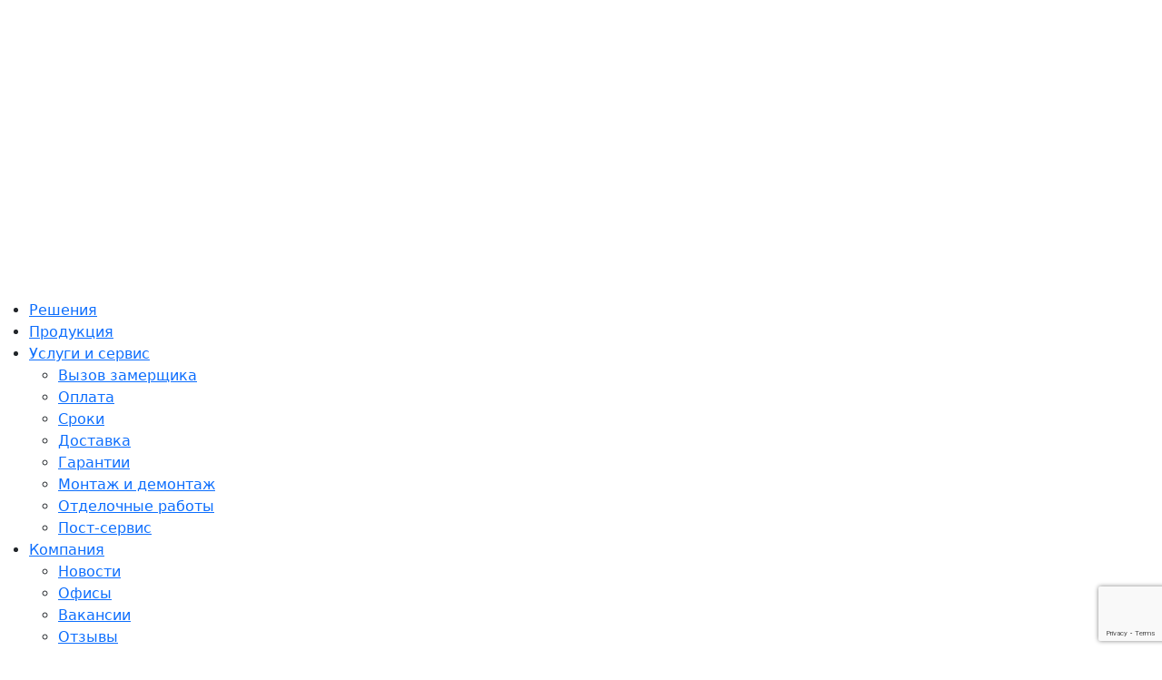

--- FILE ---
content_type: text/html; charset=utf-8
request_url: https://oknavips.ru/services/terms/
body_size: 9518
content:
<!DOCTYPE html>
<html lang="ru">
	<head>
        <meta name="facebook-domain-verification" content="f5f25pkbuimw232hnex4la45mf4mpo" />
        <!-- Global site tag (gtag.js) - Google Analytics -->
                        <!-- Google tag (gtag.js) -->
                        <meta charset="utf-8">
		<meta name="viewport" initial-scale="1.0" content="width=device-width">
        <link rel="icon" href="https://oknavips.ru/logo.svg" type="image/svg+xml">
		<link  rel="shortcut icon" href="https://oknavips.ru/logo.svg" sizes="192x192">
        <meta name="yandex-tableau-widget" content="logo=https://oknavips.ru/logo.svg, color=#ffffff">
        <link rel="canonical" href="https://oknavips.ru/services/terms/">

        <meta name="robots" content="noyaca"/>
        <meta name="yandex-verification" content="648a45b29962ef0a" />

        <link rel="preconnect" href="https://bitrix.info">
        <link rel="preconnect" href="https://fonts.gstatic.com">
        <link rel="preconnect" href="https://fonts.googleapis.com">

            <link href="/test/css/bootstrap.css" rel="stylesheet" media="all">
            		<link href="/bitrix/templates/oknavips_side/css/slick.css" rel="stylesheet" media="all">
		<link href="/bitrix/templates/oknavips_side/css/slick-theme.css" rel="stylesheet" media="all">
		<link href="/bitrix/templates/oknavips_side/css/font_oknavips.css" rel="stylesheet" media="all">
		<link href="/bitrix/templates/oknavips_side/css/general.css" rel="stylesheet" media="all">
		<link href="/bitrix/templates/oknavips_side/css/main.css" rel="stylesheet" media="all">

				        <meta http-equiv="Content-Type" content="text/html; charset=UTF-8" />
<meta name="robots" content="index, follow" />
<meta name="keywords" content="сроки изготовления пластиковых окон пвх" />
<meta name="description" content="Срок выполнения заказа зависит в первую очередь от его сложности и степени загруженности производства, а также наличия на складе всех необходимых компонентов и аксессуаров, и сроков их поставки." />
<script type="text/javascript" data-skip-moving="true">(function(w, d) {var v = w.frameCacheVars = {'CACHE_MODE':'HTMLCACHE','storageBlocks':[],'dynamicBlocks':{'LkGdQn':'5e83146fe352','XEVOpk':'81051bcc2cf1'},'AUTO_UPDATE':true,'AUTO_UPDATE_TTL':'120','version':'2'};var inv = false;if (v.AUTO_UPDATE === false){if (v.AUTO_UPDATE_TTL && v.AUTO_UPDATE_TTL > 0){var lm = Date.parse(d.lastModified);if (!isNaN(lm)){var td = new Date().getTime();if ((lm + v.AUTO_UPDATE_TTL * 1000) >= td){w.frameRequestStart = false;w.preventAutoUpdate = true;return;}inv = true;}}else{w.frameRequestStart = false;w.preventAutoUpdate = true;return;}}var r = w.XMLHttpRequest ? new XMLHttpRequest() : (w.ActiveXObject ? new w.ActiveXObject("Microsoft.XMLHTTP") : null);if (!r) { return; }w.frameRequestStart = true;var m = v.CACHE_MODE; var l = w.location; var x = new Date().getTime();var q = "?bxrand=" + x + (l.search.length > 0 ? "&" + l.search.substring(1) : "");var u = l.protocol + "//" + l.host + l.pathname + q;r.open("GET", u, true);r.setRequestHeader("BX-ACTION-TYPE", "get_dynamic");r.setRequestHeader("X-Bitrix-Composite", "get_dynamic");r.setRequestHeader("BX-CACHE-MODE", m);r.setRequestHeader("BX-CACHE-BLOCKS", v.dynamicBlocks ? JSON.stringify(v.dynamicBlocks) : "");if (inv){r.setRequestHeader("BX-INVALIDATE-CACHE", "Y");}try { r.setRequestHeader("BX-REF", d.referrer || "");} catch(e) {}if (m === "APPCACHE"){r.setRequestHeader("BX-APPCACHE-PARAMS", JSON.stringify(v.PARAMS));r.setRequestHeader("BX-APPCACHE-URL", v.PAGE_URL ? v.PAGE_URL : "");}r.onreadystatechange = function() {if (r.readyState != 4) { return; }var a = r.getResponseHeader("BX-RAND");var b = w.BX && w.BX.frameCache ? w.BX.frameCache : false;if (a != x || !((r.status >= 200 && r.status < 300) || r.status === 304 || r.status === 1223 || r.status === 0)){var f = {error:true, reason:a!=x?"bad_rand":"bad_status", url:u, xhr:r, status:r.status};if (w.BX && w.BX.ready && b){BX.ready(function() {setTimeout(function(){BX.onCustomEvent("onFrameDataRequestFail", [f]);}, 0);});}w.frameRequestFail = f;return;}if (b){b.onFrameDataReceived(r.responseText);if (!w.frameUpdateInvoked){b.update(false);}w.frameUpdateInvoked = true;}else{w.frameDataString = r.responseText;}};r.send();var p = w.performance;if (p && p.addEventListener && p.getEntries && p.setResourceTimingBufferSize){var e = 'resourcetimingbufferfull';var h = function() {if (w.BX && w.BX.frameCache && w.BX.frameCache.frameDataInserted){p.removeEventListener(e, h);}else {p.setResourceTimingBufferSize(p.getEntries().length + 50);}};p.addEventListener(e, h);}})(window, document);</script>
<script type="text/javascript" data-skip-moving="true">(function(w, d, n) {var cl = "bx-core";var ht = d.documentElement;var htc = ht ? ht.className : undefined;if (htc === undefined || htc.indexOf(cl) !== -1){return;}var ua = n.userAgent;if (/(iPad;)|(iPhone;)/i.test(ua)){cl += " bx-ios";}else if (/Windows/i.test(ua)){cl += ' bx-win';}else if (/Macintosh/i.test(ua)){cl += " bx-mac";}else if (/Linux/i.test(ua) && !/Android/i.test(ua)){cl += " bx-linux";}else if (/Android/i.test(ua)){cl += " bx-android";}cl += (/(ipad|iphone|android|mobile|touch)/i.test(ua) ? " bx-touch" : " bx-no-touch");cl += w.devicePixelRatio && w.devicePixelRatio >= 2? " bx-retina": " bx-no-retina";var ieVersion = -1;if (/AppleWebKit/.test(ua)){cl += " bx-chrome";}else if (/Opera/.test(ua)){cl += " bx-opera";}else if (/Firefox/.test(ua)){cl += " bx-firefox";}ht.className = htc ? htc + " " + cl : cl;})(window, document, navigator);</script>


<link href="/bitrix/cache/css/s1/oknavips_side/page_187356b6b820be187bf39ebffd07b914/page_187356b6b820be187bf39ebffd07b914_v1.css?17491314416533" type="text/css"  rel="stylesheet" />
<link href="/bitrix/cache/css/s1/oknavips_side/template_1f64213e046b08d5498a415c30ae25c1/template_1f64213e046b08d5498a415c30ae25c1_v1.css?17491300448271" type="text/css"  data-template-style="true" rel="stylesheet" />







        
        
		<title>Срочно установить пластиковые окна</title>
                	</head>
	<body>
    <!-- Yandex.Metrika counter --> <script data-skip-moving="true"  type="text/javascript" > (function(m,e,t,r,i,k,a){m[i]=m[i]||function(){(m[i].a=m[i].a||[]).push(arguments)}; m[i].l=1*new Date();k=e.createElement(t),a=e.getElementsByTagName(t)[0],k.async=1,k.src=r,a.parentNode.insertBefore(k,a)}) (window, document, "script", "https://mc.yandex.ru/metrika/tag.js", "ym"); ym(182839, "init", { clickmap:true, trackLinks:true, accurateTrackBounce:true, webvisor:true, trackHash:true }); </script> <noscript><div><img src="https://mc.yandex.ru/watch/182839" style="position:absolute; left:-9999px;" alt="" /></div></noscript> <!-- /Yandex.Metrika counter -->
<!-- Top100 (Kraken) Counter -->
<script data-skip-moving="true"  type='text/javascript'>
    (function (w, d, c) {
    (w[c] = w[c] || []).push(function() {
        var options = {
            project: 7747392,
            trackHashes: true,
        };
        try {
            w.top100Counter = new top100(options);
        } catch(e) { }
    });
    var n = d.getElementsByTagName("script")[0],
    s = d.createElement("script"),
    f = function () { n.parentNode.insertBefore(s, n); };
    s.type = "text/javascript";
    s.async = true;
    s.src =
    (d.location.protocol == "https:" ? "https:" : "http:") +
    "//st.top100.ru/top100/top100.js";

    if (w.opera == "[object Opera]") {
    d.addEventListener("DOMContentLoaded", f, false);
} else { f(); }
})(window, document, "_top100q");
</script>
<noscript>
  <img src="//counter.rambler.ru/top100.cnt?pid=7747392" alt="Топ-100" />
</noscript>
<!-- END Top100 (Kraken) Counter -->
    		<div class="page-wrapper  effect_news">
			
			<header class="header">
                <a href="/" class="header__logo-wrapper">
				<svg class="icon icon-logo_okna ">
					<use xlink:href="/bitrix/templates/oknavips_side/img/icons/icons.svg#icon-logo_okna"></use>
				</svg>
			    </a>
                <div class="header__callback main-button--callbacktop  cb_scrolled" style="padding:15px 10px;">
                    <a href="#">
                        <svg class="icon icon-phone " style="fill: #ffd957">
                            <use xlink:href="/bitrix/templates/oknavips_side/img/icons/icons.svg#icon-mail"></use>
                        </svg></a>
                </div>
				<nav class="header__nav">
                    <div id="bxdynamic_LkGdQn_start" style="display:none"></div>
<ul class="menu">
    
    
    
        
            				<li class="menu__item"><a href="/solutions/" class="menu__link root-item">Решения</a></li>
            
        
    
    

    
    
        
            				<li class="menu__item"><a href="/products/" class="menu__link root-item">Продукция</a></li>
            
        
    
    

    
    
    			<li class="menu__item"><a href="/services/" class="menu__link root-item">Услуги и сервис</a>
				<ul class="submenu">
    
    
    

    
    
        
            				<li class="submenu__item "><a href="/services/gauger/" class="submenu__link">Вызов замерщика</a></li>
            
        
    
    

    
    
        
            				<li class="submenu__item "><a href="/services/payments/" class="submenu__link">Оплата</a></li>
            
        
    
    

    
    
        
            				<li class="submenu__item item-selected"><a href="/services/terms/" class="submenu__link">Сроки</a></li>
            
        
    
    

    
    
        
            				<li class="submenu__item "><a href="/services/delivery/" class="submenu__link">Доставка</a></li>
            
        
    
    

    
    
        
            				<li class="submenu__item "><a href="/services/guarantee/" class="submenu__link">Гарантии</a></li>
            
        
    
    

    
    
        
            				<li class="submenu__item "><a href="/services/assembling/" class="submenu__link">Монтаж и демонтаж</a></li>
            
        
    
    

    
    
        
            				<li class="submenu__item "><a href="/services/finishing/" class="submenu__link">Отделочные работы</a></li>
            
        
    
    

    
    
        
            				<li class="submenu__item "><a href="/services/post-service/" class="submenu__link">Пост-сервис</a></li>
            
        
    
    

    		</ul></li>    
    
    			<li class="menu__item"><a href="/company/" class="menu__link root-item">Компания</a>
				<ul class="submenu">
    
    
    

    
    
        
            				<li class="submenu__item "><a href="/company/news/" class="submenu__link">Новости</a></li>
            
        
    
    

    
    
        
            				<li class="submenu__item "><a href="/company/contacts/" class="submenu__link">Офисы</a></li>
            
        
    
    

    
    
        
            				<li class="submenu__item "><a href="/company/vakansii/" class="submenu__link">Вакансии</a></li>
            
        
    
    

    
    
        
            				<li class="submenu__item "><a href="/company/opinions/" class="submenu__link">Отзывы</a></li>
            
        
    
    

    	</ul></li>    
</ul>
<div id="bxdynamic_LkGdQn_end" style="display:none"></div>				</nav>
				<div class="header__r-wrapper">
					<div x-ms-format-detection="none" class="header__telephone d-none d-sm-block hidden-xs call-click">+7 495 109-07-12</div>
                    <div class="d-block d-sm-none">
                        <a class="call-click" href="tel:+74951090712">
                            <svg class="icon icon-phone " style="fill: #ffd957">
                                <use xlink:href="/bitrix/templates/oknavips_side/img/icons/icons.svg#icon-phone"></use>
                            </svg>
                        </a>
                    </div>
					<div class="header__search">
						<svg class="icon icon-search header__search-icon">
							<use xlink:href="/bitrix/templates/oknavips_side/img/icons/icons.svg#icon-search"></use>
						</svg>
						<form tabindex="1" class="searchbox" action="/search/">
							<input type="search" placeholder="Поиск" name="q" class="searchbox__input">
							<input type="submit" value="" class="searchbox__submit">
						</form>
					</div><a href="#" class="burger header__burger"><span></span><span></span><span></span></a>
				</div>
			</header>
<div id="bxdynamic_XEVOpk_start" style="display:none"></div>
<div id="bxdynamic_XEVOpk_end" style="display:none"></div><div class="content">
	<div class="container page-heading text-start">
		<div class="row my-3">
			<div class="col-12">
				<h1>Сжатые сроки изготовления</h1>
			</div>
			<div class="col-12 col-md-6">
				<div class="page-heading__desc">Почему после заказа вам не установят окно на следующий день?</div>
			</div>
		</div>
	</div>
	<div class="container">
		<div class="row block my-3">
			<div class="col-12 col-md-6 m-auto">
				Изготовление окна – это цепочка последовательных операций на высокотехнологичном оборудовании. На каждом шагу изготовления окно подвергается тщательному контролю. Поэтому в среднем такое производство занимает 5 рабочих дней. 
			</div>
			<div class="col-12 col-md-6 m-auto">
				Более длительного выполнения заказа требуют окна нестандартной конструкции. Например, для частных домов, коттеджей или офисных помещений. Здесь сложное изготовление конструкции требует смены технологического процесса и поэтому производство занимает 5-7 дней.
			</div>
        </div>
    </div>
	<div class="container">
		<div class="row block block--term my-5">
			<div class="col-12 m-auto">
				<div class="term">
					<div class="term__img"><img src="/bitrix/templates/oknavips_side/img/term_1.png" class="img-fluid"></div>
					<div class="term__text">Делаете заказ и можете начинать отсчитывать секунды до звонка менеджера</div>
				</div>
				<div class="term">
					<div class="term__img"><img src="/bitrix/templates/oknavips_side/img/term_2.png" class="img-fluid"></div>
					<div class="term__text">
						<div class="term__big">4-5 дней</div>Белые пластиковые окна и двери
					</div>
				</div>
				<div class="term">
					<div class="term__img"><img src="/bitrix/templates/oknavips_side/img/term_3.png" class="img-fluid"></div>
					<div class="term__text">
						<div class="term__big">3-10 дней</div>Архитектурные окна и двери
					</div>
				</div>
				<div class="term">
					<div class="term__img"><img src="/bitrix/templates/oknavips_side/img/term_4.png" class="img-fluid"></div>
					<div class="term__text">
						<div class="term__big">8-9 дней</div>Декорированные окна и двери
					</div>
				</div>
				<div class="term">
					<div class="term__img"><img src="/bitrix/templates/oknavips_side/img/term_5.png" class="img-fluid"></div>
					<div class="term__text">
						<div class="term__big">10-11 дней</div>Окна с витражами
					</div>
				</div>
			</div>
		</div>
		<div class="row block">
			<div class="col-12 col-md-6 m-auto block__item">
				<h3>К нестандартным видам относятся:</h3>
				<ul>
					<li>окна ПВХ не прямоугольной формы;</li>
					<li>окна нестандартного цвета или требующие нанесения ламинации;
окна с нестандартной фурнитурой или остеклением</li>
				</ul>				
			</div>
			<div class="col-12 col-md-6 m-auto block__item">
				<p>При этом мы всегда соблюдаем сроки. Даже в период массовых заказов (лето-осень) вы можете быть уверены, что дата доставки, указанная в договоре, будет выполнена неукоснительно.</p>
				<p>Срок изготовления окна отсчитывается со дня заключения договора.</p>
				
			</div>
		</div>
		<div class="row block">
			<div class="col-12 col-sm-6 m-auto block__item">
				<h3>Индивидуальный заказ?</h3>
				<p>Некоторые конструкции мы делаем немного дольше в силу их сложности изготовления, уточните эти вопросы в любом офисе продаж</p>
				<a href="/company/contacts/"><button class="btn btn--yellow">Офисы</button></a>
			</div>
			<div class="col-12 col-md-6 m-auto block__item">
				<h3>Узнать состояние вашего заказа</h3>
				<p>Вы всегда можете отследить состояние вашего заказа позвонив по телефону</p>
				<button class="btn btn--yellow">+7 495 669-66-26</button>
			</div>
		</div>
	</div>
</div>
</div>
<footer class="footer">
    <div class="footer__top">
        <div class="container-fluid">
            <div class="row">
                <div class="col-xs-12 col-sm-9 col-md-6">
                    <div class="row">
                        <div class="col-xs-6 col-sm-8 col-md-8">
                            <div class="row">
                                <div class="col-xs-12 col-sm-6">
                                    <div class="footer__top__item-wrapper">
                                        <a href="/" class="footer__top__item__title">Главная</a>
                                        <a href="https://oknavips.ru/af/" class="footer__top__item__title">Онлайн оплата</a>
                                    </div>
                                </div>
                                <div class="col-xs-6 col-sm-6">
                                    <div class="footer__top__item-wrapper"><a href="/solutions/" class="footer__top__item__title">Решения</a>
                                        <ul class="footer__top__item__list">
                                            <li><a href="/solutions/house/">Частный дом</a></li>
                                            <li><a href="/solutions/office/">Офис</a></li>
                                            <li><a href="/solutions/flat/">Квартира</a></li>
                                            <li><a href="/solutions/balcony/">Балконный блок</a></li>
                                            <!--<li><a href="#">Патио</a></li>
                                            <li><a href="#">Лоджия</a></li>-->
                                        </ul>
                                    </div>
                                </div>
                            </div>
                        </div>
                        <div class="col-xs-6 col-sm-4 col-md-4">
                            <div class="footer__top__item-wrapper"><a href="/products/" class="footer__top__item__title">Продукция</a>
                                <ul class="footer__top__item__list">
                                    <li><a href="/products/veka/">Профильные системы</a></li>
                                    <li><a href="/products/glasses/">Стеклопакеты</a></li>
                                    <li><a href="/products/teplopaket/">Теплопакеты</a></li>
                                    <li><a href="/products/doors/">Двери</a></li>
                                    <li><a href="/products/furniture/">Фурнитура</a></li>
                                    <li><a href="/products/decorating/">Декор и аксессуары</a></li>
                                </ul>
                            </div>
                        </div>
                    </div>
                </div>
                <div class="col-xs-6 col-sm-3 col-md-2">
                    <div class="footer__top__item-wrapper"><a href="/services/" class="footer__top__item__title">Сервис</a>
                        <ul class="footer__top__item__list">
                            <li><a href="/services/gauger/">Вызов замерщика</a></li>
                            <li><a href="/services/payments/">Оплата</a></li>
                            <li><a href="/services/terms/">Сроки</a></li>
                            <li><a href="/services/delivery/">Доставка</a></li>
                            <li><a href="/services/guarantee/">Гарантия</a></li>
                            <li><a href="/services/assembling/">Монтаж-демонтаж</a></li>
                            <li><a href="/services/finishing/">Отделочные работы</a></li>
                        </ul>
                    </div>
                </div>
                <div class="col-sm-12 visible-sm">
                    <div class="footer__top__sm-border"></div>
                </div>
                <div class="col-xs-6 col-sm-3 col-sm-offset-3 col-md-2 col-md-offset-0">
                    <div class="footer__top__item-wrapper"><a href="/promotions/" class="footer__top__item__title">Акции</a>
                        <ul class="footer__top__item__list">
                            <li><a href="/promotions/birthday/">День рождения</a></li>
                            <li><a href="/promotions/social/">Пенсионерам</a></li>
                            <li><a href="/promotions/family/">Молодым семьям</a></li>
                            <li><a href="/promotions/prop/">Уникальные условия</a></li>
                        </ul>
                    </div>
                </div>
                <div class="col-xs-12 col-sm-3 col-md-2">
                    <div class="footer__top__item-wrapper"><a href="/company/" class="footer__top__item__title">Компания</a>
                        <ul class="footer__top__item__list">
                            <!--<li><a href="/company/factory/">Завод</a></li>
                            <li><a href="/company/news/">Статьи и новости</a></li>-->
                            <li><a href="/company/opinions/">Отзывы</a></li>
                            <li><a href="/company/contacts/">Контакты</a></li>
                            <li><a href="/privacy.php">Персональные данные</a></li>
                        </ul>
                    </div>
                </div>
                <div class="col-xs-12 visible-xs center-text"><a href="#" class="footer__top__to-top">Наверх</a></div>
            </div>
        </div>
    </div>
    <div class="footer__bottom">
        <div class="row d-none">
            <div class="col-12 col-sm-6">
                <svg class="icon icon-logo_okna ">
                    <use xlink:href="/bitrix/templates/oknavips_side/img/icons/icons.svg#icon-logo_okna"></use>
                </svg>
            </div>
            <div class="col-12 col-sm-6">
                <span class="hidden-xs hidden-sm">1993-2026 &copy; Все права защищены<br>Сайт не является публичной офертой</span>
                <a href="#" class="hidden-md hidden-lg sitemap__link">Карта сайта</a>
            </div>
            <a href="tel:+74951090712" class="footer__bottom__flex-item__second-level footer__bottom__telephone call-click">+7 495 109-07-12</a>
            <a href="mailto:hello@oknavips.ru?subject=Заказ на окна oknavips.ru" class="footer__bottom__flex-item__second-level footer__bottom__mail mail-click">hello@oknavips.ru</a>
            <a href="https://www.facebook.com/OknaVips.ru/" target="_blank" class="footer__bottom__flex-item__second-level footer__bottom__soc footer__bottom__soc-fb">
                <svg class="icon icon-fb ">
                    <use xlink:href="/bitrix/templates/oknavips_side/img/icons/icons.svg#icon-fb"></use>
                </svg>
            </a>
        </div>
        <div class="footer__bottom__flex-item__first-level footer__bottom__flex-item__first-level-big">
            <a class="footer__bottom__flex-item__second-level footer__bottom__logo-wrapper">
                <svg class="icon icon-logo_okna ">
                    <use xlink:href="/bitrix/templates/oknavips_side/img/icons/icons.svg#icon-logo_okna"></use>
                </svg>
            </a>
            <div class="footer__bottom__flex-item__second-level footer__bottom__slogan">
                <span class="hidden-xs hidden-sm">1993-2026 &copy; Все права защищены<br>Сайт не является публичной офертой</span>
                <a href="#" class="hidden-md hidden-lg sitemap__link">Карта сайта</a>
            </div>
            <a href="tel:+74951090712" class="footer__bottom__flex-item__second-level footer__bottom__telephone call-click">+7 495 109-07-12</a>
            <a href="mailto:hello@oknavips.ru?subject=Заказ на окна oknavips.ru" class="footer__bottom__flex-item__second-level footer__bottom__mail mail-click">hello@oknavips.ru</a>
            <!--<a href="https://www.facebook.com/OknaVips.ru/" target="_blank" class="footer__bottom__flex-item__second-level footer__bottom__soc footer__bottom__soc-fb">
                <svg class="icon icon-fb ">
                    <use xlink:href="/img/icons/icons.svg#icon-fb"></use>
                </svg>
            </a>
            <a href="https://www.instagram.com/oknavips/" target="_blank" class="footer__bottom__flex-item__second-level footer__bottom__soc footer__bottom__soc-in">
                <svg class="icon icon-in ">
                    <use xlink:href="/img/icons/icons.svg#icon-in"></use>
                </svg>
            </a><a href="https://wa.me/79037085738/" target="_blank" class="footer__bottom__flex-item__second-level footer__bottom__soc footer__bottom__soc-wa">
                <svg class="icon icon-wa ">
                    <use xlink:href="/bitrix/templates/oknavips_side/img/icons/icons.svg#icon-wa"></use>
                </svg>
            </a>-->

        </div>
        <div class="footer__bottom__flex-item__first-level footer__bottom__flex-item__first-level-small">
            <div class="footer__bottom__flex-item__second-level footer__bottom__copywright">
                <span class="hidden-xs hidden-sm">Сайт сделали</span>
                <a href="https://side.agency/">
                    <svg class="icon icon-logo_side ">
                        <use xlink:href="/bitrix/templates/oknavips_side/img/icons/icons.svg#icon-logo_side"></use>
                    </svg>
                </a>
            </div>
        </div>
    </div>
</footer>
<div id="callbacktop-modal" class="modal fade">
    <div role="document" class="modal-dialog">
        <div class="modal-content">
            <div class="modal-header">
                <div class="modal-header-img modal-header-img--callbacktop"></div>
                <h4 class="modal-title">Заказать обратный звонок</h4>
            </div>
            <div class="modal-body">
                <form id="callbacktop-form" class="clearfix" method="post">
                    <input type="hidden" name="type" value="callback">
                    <div class="mb-3">
                        <input class="ym-record-keys" type="tel" name="contacts" placeholder="Телефон" required="">
                    </div>
                    <div class="mb-3">
                        <input class="ym-record-keys" type="text" name="user" placeholder="Имя" required="">
                    </div>
                    <input class="g_recaptcha_response" name="g_recaptcha_response" type="hidden">

                    <div class="mb-3">
                        <label for="pdcheck" style="color: silver;">
                            <input style="" required type="checkbox" name="pdcheck" >Я согласна(-ен) <a href="/privacy.php">c условиями обработки</a> персональных данных
                        </label>
                    </div>
                    <button type="submit" class="btn btn--yellow pull-right">Заказать</button>
                </form>
            </div>
        </div>
    </div>
</div>
<script async src="https://www.googletagmanager.com/gtag/js?id=UA-9980834-2"></script>
<script>
            window.dataLayer = window.dataLayer || [];
            function gtag(){dataLayer.push(arguments);}
            gtag('js', new Date());

            gtag('config', 'UA-9980834-2');
        </script>

<script async src="https://www.googletagmanager.com/gtag/js?id=AW-11375875313"></script>
<script>
            window.dataLayer = window.dataLayer || [];
            function gtag(){dataLayer.push(arguments);}
            gtag('js', new Date());

            gtag('config', 'AW-11375875313');
        </script>



<script src="/test/js/bootstrap.js"></script>

<script src="/bitrix/templates/oknavips_side/js/jquery-2.1.4.min.js"></script>
<script src="/bitrix/templates/oknavips_side/js/svg4everybody.js" async></script>

<script>if(!window.BX)window.BX={};if(!window.BX.message)window.BX.message=function(mess){if(typeof mess==='object'){for(let i in mess) {BX.message[i]=mess[i];} return true;}};</script>
<script>(window.BX||top.BX).message({'JS_CORE_LOADING':'Загрузка...','JS_CORE_NO_DATA':'- Нет данных -','JS_CORE_WINDOW_CLOSE':'Закрыть','JS_CORE_WINDOW_EXPAND':'Развернуть','JS_CORE_WINDOW_NARROW':'Свернуть в окно','JS_CORE_WINDOW_SAVE':'Сохранить','JS_CORE_WINDOW_CANCEL':'Отменить','JS_CORE_WINDOW_CONTINUE':'Продолжить','JS_CORE_H':'ч','JS_CORE_M':'м','JS_CORE_S':'с','JSADM_AI_HIDE_EXTRA':'Скрыть лишние','JSADM_AI_ALL_NOTIF':'Показать все','JSADM_AUTH_REQ':'Требуется авторизация!','JS_CORE_WINDOW_AUTH':'Войти','JS_CORE_IMAGE_FULL':'Полный размер'});</script><script src="/bitrix/js/main/core/core.min.js?1707479661223197"></script><script>BX.Runtime.registerExtension({'name':'main.core','namespace':'BX','loaded':true});</script>
<script>BX.setJSList(['/bitrix/js/main/core/core_ajax.js','/bitrix/js/main/core/core_promise.js','/bitrix/js/main/polyfill/promise/js/promise.js','/bitrix/js/main/loadext/loadext.js','/bitrix/js/main/loadext/extension.js','/bitrix/js/main/polyfill/promise/js/promise.js','/bitrix/js/main/polyfill/find/js/find.js','/bitrix/js/main/polyfill/includes/js/includes.js','/bitrix/js/main/polyfill/matches/js/matches.js','/bitrix/js/ui/polyfill/closest/js/closest.js','/bitrix/js/main/polyfill/fill/main.polyfill.fill.js','/bitrix/js/main/polyfill/find/js/find.js','/bitrix/js/main/polyfill/matches/js/matches.js','/bitrix/js/main/polyfill/core/dist/polyfill.bundle.js','/bitrix/js/main/core/core.js','/bitrix/js/main/polyfill/intersectionobserver/js/intersectionobserver.js','/bitrix/js/main/lazyload/dist/lazyload.bundle.js','/bitrix/js/main/polyfill/core/dist/polyfill.bundle.js','/bitrix/js/main/parambag/dist/parambag.bundle.js']);
</script>
<script>BX.Runtime.registerExtension({'name':'ui.dexie','namespace':'BX.Dexie3','loaded':true});</script>
<script>BX.Runtime.registerExtension({'name':'ls','namespace':'window','loaded':true});</script>
<script>BX.Runtime.registerExtension({'name':'fx','namespace':'window','loaded':true});</script>
<script>BX.Runtime.registerExtension({'name':'fc','namespace':'window','loaded':true});</script>
<script>(window.BX||top.BX).message({'LANGUAGE_ID':'ru','FORMAT_DATE':'DD.MM.YYYY','FORMAT_DATETIME':'DD.MM.YYYY HH:MI:SS','COOKIE_PREFIX':'BITRIX_SM','SERVER_TZ_OFFSET':'10800','UTF_MODE':'Y','SITE_ID':'s1','SITE_DIR':'/'});</script><script  src="/bitrix/cache/js/s1/oknavips_side/kernel_main/kernel_main_v1.js?1749136276176874"></script>
<script src="/bitrix/js/ui/dexie/dist/dexie3.bundle.min.js?169753272488274"></script>
<script src="/bitrix/js/main/core/core_ls.min.js?16169547467365"></script>
<script src="/bitrix/js/main/core/core_frame_cache.min.js?170747965511210"></script>
<script src="/bitrix/js/yandex.metrika/script.js?16917614926603"></script>
<script>BX.setJSList(['/bitrix/js/main/core/core_fx.js','/bitrix/js/main/session.js','/bitrix/js/main/pageobject/pageobject.js','/bitrix/js/main/core/core_window.js','/bitrix/js/main/date/main.date.js','/bitrix/js/main/core/core_date.js','/bitrix/js/main/utils.js','/bitrix/templates/oknavips_side/components/bitrix/menu/okna_menu/script.js','/bitrix/templates/oknavips_side/components/bitrix/menu/okna_submenu/script.js']);</script>
<script>BX.setCSSList(['/bitrix/templates/oknavips_side/css/service.css','/bitrix/templates/oknavips_side/components/bitrix/menu/okna_menu/style.css','/bitrix/templates/oknavips_side/components/bitrix/menu/okna_submenu/style.css']);</script>
<script type="text/javascript">
            window.counters = [];
        </script><script>window[window.dataLayerName] = window[window.dataLayerName] || [];</script>



<script  src="/bitrix/cache/js/s1/oknavips_side/template_8c97776969a68ba91b7155eeb6e828c8/template_8c97776969a68ba91b7155eeb6e828c8_v1.js?17491300441895"></script>
<script type="text/javascript">var _ba = _ba || []; _ba.push(["aid", "5b4a90c677895e028d61bb0fb83ad28d"]); _ba.push(["host", "oknavips.ru"]); (function() {var ba = document.createElement("script"); ba.type = "text/javascript"; ba.async = true;ba.src = (document.location.protocol == "https:" ? "https://" : "http://") + "bitrix.info/ba.js";var s = document.getElementsByTagName("script")[0];s.parentNode.insertBefore(ba, s);})();</script>


<script src="https://www.google.com/recaptcha/api.js?render=6LeaOwkfAAAAAJWSdowDciB9nVj8MKgsy3scgZkZ"></script>
<script type="text/javascript">
            function setCookie(name, value, days){
                var date = new Date();
                date.setTime(date.getTime() + (days*24*60*60*1000));
                var expires = "; expires=" + date.toGMTString();
                document.cookie = name + "=" + value + expires + ";path=/";
            }
            function getParam(p){
                var match = RegExp('[?&]' + p + '=([^&]*)').exec(window.location.search);
                return match && decodeURIComponent(match[1].replace(/\+/g, ' '));
            }
            var yclid = getParam('yclid');
            if(yclid){
                setCookie('yclid', yclid, 90);
            }
        </script>

<script type="text/javascript">
    function delayPics (picsArray) {
        document.onreadystatechange = function(e) {
            if ("complete" === document.readyState) {
                for (let i = 0; i < picsArray.length; i +=1) {
                    picsArray[i].src = picsArray[i].dataset.src;
                }
            }
        };
    }
    $(document).ready(function (e) {
        delayPics (document.getElementsByClassName("delay"));
    });
</script>
<script src="/bitrix/templates/oknavips_side/js/slick.js" defer></script>
<script src="/bitrix/templates/oknavips_side/js/all.js" defer></script>
<script src="/bitrix/templates/oknavips_side/js/dialog.js?2026-01-21_14" defer></script>
<script src="/bitrix/templates/oknavips_side/js/modal.js" defer></script>
<script src="https://cdnjs.cloudflare.com/ajax/libs/jquery.mask/1.14.16/jquery.mask.min.js" defer></script>
</body>
</html>
<!--5f6415805cf68fb8ddf1925810fc8d1b-->

--- FILE ---
content_type: text/html; charset=utf-8
request_url: https://www.google.com/recaptcha/api2/anchor?ar=1&k=6LeaOwkfAAAAAJWSdowDciB9nVj8MKgsy3scgZkZ&co=aHR0cHM6Ly9va25hdmlwcy5ydTo0NDM.&hl=en&v=PoyoqOPhxBO7pBk68S4YbpHZ&size=invisible&anchor-ms=20000&execute-ms=30000&cb=7dcl2skjsiye
body_size: 48740
content:
<!DOCTYPE HTML><html dir="ltr" lang="en"><head><meta http-equiv="Content-Type" content="text/html; charset=UTF-8">
<meta http-equiv="X-UA-Compatible" content="IE=edge">
<title>reCAPTCHA</title>
<style type="text/css">
/* cyrillic-ext */
@font-face {
  font-family: 'Roboto';
  font-style: normal;
  font-weight: 400;
  font-stretch: 100%;
  src: url(//fonts.gstatic.com/s/roboto/v48/KFO7CnqEu92Fr1ME7kSn66aGLdTylUAMa3GUBHMdazTgWw.woff2) format('woff2');
  unicode-range: U+0460-052F, U+1C80-1C8A, U+20B4, U+2DE0-2DFF, U+A640-A69F, U+FE2E-FE2F;
}
/* cyrillic */
@font-face {
  font-family: 'Roboto';
  font-style: normal;
  font-weight: 400;
  font-stretch: 100%;
  src: url(//fonts.gstatic.com/s/roboto/v48/KFO7CnqEu92Fr1ME7kSn66aGLdTylUAMa3iUBHMdazTgWw.woff2) format('woff2');
  unicode-range: U+0301, U+0400-045F, U+0490-0491, U+04B0-04B1, U+2116;
}
/* greek-ext */
@font-face {
  font-family: 'Roboto';
  font-style: normal;
  font-weight: 400;
  font-stretch: 100%;
  src: url(//fonts.gstatic.com/s/roboto/v48/KFO7CnqEu92Fr1ME7kSn66aGLdTylUAMa3CUBHMdazTgWw.woff2) format('woff2');
  unicode-range: U+1F00-1FFF;
}
/* greek */
@font-face {
  font-family: 'Roboto';
  font-style: normal;
  font-weight: 400;
  font-stretch: 100%;
  src: url(//fonts.gstatic.com/s/roboto/v48/KFO7CnqEu92Fr1ME7kSn66aGLdTylUAMa3-UBHMdazTgWw.woff2) format('woff2');
  unicode-range: U+0370-0377, U+037A-037F, U+0384-038A, U+038C, U+038E-03A1, U+03A3-03FF;
}
/* math */
@font-face {
  font-family: 'Roboto';
  font-style: normal;
  font-weight: 400;
  font-stretch: 100%;
  src: url(//fonts.gstatic.com/s/roboto/v48/KFO7CnqEu92Fr1ME7kSn66aGLdTylUAMawCUBHMdazTgWw.woff2) format('woff2');
  unicode-range: U+0302-0303, U+0305, U+0307-0308, U+0310, U+0312, U+0315, U+031A, U+0326-0327, U+032C, U+032F-0330, U+0332-0333, U+0338, U+033A, U+0346, U+034D, U+0391-03A1, U+03A3-03A9, U+03B1-03C9, U+03D1, U+03D5-03D6, U+03F0-03F1, U+03F4-03F5, U+2016-2017, U+2034-2038, U+203C, U+2040, U+2043, U+2047, U+2050, U+2057, U+205F, U+2070-2071, U+2074-208E, U+2090-209C, U+20D0-20DC, U+20E1, U+20E5-20EF, U+2100-2112, U+2114-2115, U+2117-2121, U+2123-214F, U+2190, U+2192, U+2194-21AE, U+21B0-21E5, U+21F1-21F2, U+21F4-2211, U+2213-2214, U+2216-22FF, U+2308-230B, U+2310, U+2319, U+231C-2321, U+2336-237A, U+237C, U+2395, U+239B-23B7, U+23D0, U+23DC-23E1, U+2474-2475, U+25AF, U+25B3, U+25B7, U+25BD, U+25C1, U+25CA, U+25CC, U+25FB, U+266D-266F, U+27C0-27FF, U+2900-2AFF, U+2B0E-2B11, U+2B30-2B4C, U+2BFE, U+3030, U+FF5B, U+FF5D, U+1D400-1D7FF, U+1EE00-1EEFF;
}
/* symbols */
@font-face {
  font-family: 'Roboto';
  font-style: normal;
  font-weight: 400;
  font-stretch: 100%;
  src: url(//fonts.gstatic.com/s/roboto/v48/KFO7CnqEu92Fr1ME7kSn66aGLdTylUAMaxKUBHMdazTgWw.woff2) format('woff2');
  unicode-range: U+0001-000C, U+000E-001F, U+007F-009F, U+20DD-20E0, U+20E2-20E4, U+2150-218F, U+2190, U+2192, U+2194-2199, U+21AF, U+21E6-21F0, U+21F3, U+2218-2219, U+2299, U+22C4-22C6, U+2300-243F, U+2440-244A, U+2460-24FF, U+25A0-27BF, U+2800-28FF, U+2921-2922, U+2981, U+29BF, U+29EB, U+2B00-2BFF, U+4DC0-4DFF, U+FFF9-FFFB, U+10140-1018E, U+10190-1019C, U+101A0, U+101D0-101FD, U+102E0-102FB, U+10E60-10E7E, U+1D2C0-1D2D3, U+1D2E0-1D37F, U+1F000-1F0FF, U+1F100-1F1AD, U+1F1E6-1F1FF, U+1F30D-1F30F, U+1F315, U+1F31C, U+1F31E, U+1F320-1F32C, U+1F336, U+1F378, U+1F37D, U+1F382, U+1F393-1F39F, U+1F3A7-1F3A8, U+1F3AC-1F3AF, U+1F3C2, U+1F3C4-1F3C6, U+1F3CA-1F3CE, U+1F3D4-1F3E0, U+1F3ED, U+1F3F1-1F3F3, U+1F3F5-1F3F7, U+1F408, U+1F415, U+1F41F, U+1F426, U+1F43F, U+1F441-1F442, U+1F444, U+1F446-1F449, U+1F44C-1F44E, U+1F453, U+1F46A, U+1F47D, U+1F4A3, U+1F4B0, U+1F4B3, U+1F4B9, U+1F4BB, U+1F4BF, U+1F4C8-1F4CB, U+1F4D6, U+1F4DA, U+1F4DF, U+1F4E3-1F4E6, U+1F4EA-1F4ED, U+1F4F7, U+1F4F9-1F4FB, U+1F4FD-1F4FE, U+1F503, U+1F507-1F50B, U+1F50D, U+1F512-1F513, U+1F53E-1F54A, U+1F54F-1F5FA, U+1F610, U+1F650-1F67F, U+1F687, U+1F68D, U+1F691, U+1F694, U+1F698, U+1F6AD, U+1F6B2, U+1F6B9-1F6BA, U+1F6BC, U+1F6C6-1F6CF, U+1F6D3-1F6D7, U+1F6E0-1F6EA, U+1F6F0-1F6F3, U+1F6F7-1F6FC, U+1F700-1F7FF, U+1F800-1F80B, U+1F810-1F847, U+1F850-1F859, U+1F860-1F887, U+1F890-1F8AD, U+1F8B0-1F8BB, U+1F8C0-1F8C1, U+1F900-1F90B, U+1F93B, U+1F946, U+1F984, U+1F996, U+1F9E9, U+1FA00-1FA6F, U+1FA70-1FA7C, U+1FA80-1FA89, U+1FA8F-1FAC6, U+1FACE-1FADC, U+1FADF-1FAE9, U+1FAF0-1FAF8, U+1FB00-1FBFF;
}
/* vietnamese */
@font-face {
  font-family: 'Roboto';
  font-style: normal;
  font-weight: 400;
  font-stretch: 100%;
  src: url(//fonts.gstatic.com/s/roboto/v48/KFO7CnqEu92Fr1ME7kSn66aGLdTylUAMa3OUBHMdazTgWw.woff2) format('woff2');
  unicode-range: U+0102-0103, U+0110-0111, U+0128-0129, U+0168-0169, U+01A0-01A1, U+01AF-01B0, U+0300-0301, U+0303-0304, U+0308-0309, U+0323, U+0329, U+1EA0-1EF9, U+20AB;
}
/* latin-ext */
@font-face {
  font-family: 'Roboto';
  font-style: normal;
  font-weight: 400;
  font-stretch: 100%;
  src: url(//fonts.gstatic.com/s/roboto/v48/KFO7CnqEu92Fr1ME7kSn66aGLdTylUAMa3KUBHMdazTgWw.woff2) format('woff2');
  unicode-range: U+0100-02BA, U+02BD-02C5, U+02C7-02CC, U+02CE-02D7, U+02DD-02FF, U+0304, U+0308, U+0329, U+1D00-1DBF, U+1E00-1E9F, U+1EF2-1EFF, U+2020, U+20A0-20AB, U+20AD-20C0, U+2113, U+2C60-2C7F, U+A720-A7FF;
}
/* latin */
@font-face {
  font-family: 'Roboto';
  font-style: normal;
  font-weight: 400;
  font-stretch: 100%;
  src: url(//fonts.gstatic.com/s/roboto/v48/KFO7CnqEu92Fr1ME7kSn66aGLdTylUAMa3yUBHMdazQ.woff2) format('woff2');
  unicode-range: U+0000-00FF, U+0131, U+0152-0153, U+02BB-02BC, U+02C6, U+02DA, U+02DC, U+0304, U+0308, U+0329, U+2000-206F, U+20AC, U+2122, U+2191, U+2193, U+2212, U+2215, U+FEFF, U+FFFD;
}
/* cyrillic-ext */
@font-face {
  font-family: 'Roboto';
  font-style: normal;
  font-weight: 500;
  font-stretch: 100%;
  src: url(//fonts.gstatic.com/s/roboto/v48/KFO7CnqEu92Fr1ME7kSn66aGLdTylUAMa3GUBHMdazTgWw.woff2) format('woff2');
  unicode-range: U+0460-052F, U+1C80-1C8A, U+20B4, U+2DE0-2DFF, U+A640-A69F, U+FE2E-FE2F;
}
/* cyrillic */
@font-face {
  font-family: 'Roboto';
  font-style: normal;
  font-weight: 500;
  font-stretch: 100%;
  src: url(//fonts.gstatic.com/s/roboto/v48/KFO7CnqEu92Fr1ME7kSn66aGLdTylUAMa3iUBHMdazTgWw.woff2) format('woff2');
  unicode-range: U+0301, U+0400-045F, U+0490-0491, U+04B0-04B1, U+2116;
}
/* greek-ext */
@font-face {
  font-family: 'Roboto';
  font-style: normal;
  font-weight: 500;
  font-stretch: 100%;
  src: url(//fonts.gstatic.com/s/roboto/v48/KFO7CnqEu92Fr1ME7kSn66aGLdTylUAMa3CUBHMdazTgWw.woff2) format('woff2');
  unicode-range: U+1F00-1FFF;
}
/* greek */
@font-face {
  font-family: 'Roboto';
  font-style: normal;
  font-weight: 500;
  font-stretch: 100%;
  src: url(//fonts.gstatic.com/s/roboto/v48/KFO7CnqEu92Fr1ME7kSn66aGLdTylUAMa3-UBHMdazTgWw.woff2) format('woff2');
  unicode-range: U+0370-0377, U+037A-037F, U+0384-038A, U+038C, U+038E-03A1, U+03A3-03FF;
}
/* math */
@font-face {
  font-family: 'Roboto';
  font-style: normal;
  font-weight: 500;
  font-stretch: 100%;
  src: url(//fonts.gstatic.com/s/roboto/v48/KFO7CnqEu92Fr1ME7kSn66aGLdTylUAMawCUBHMdazTgWw.woff2) format('woff2');
  unicode-range: U+0302-0303, U+0305, U+0307-0308, U+0310, U+0312, U+0315, U+031A, U+0326-0327, U+032C, U+032F-0330, U+0332-0333, U+0338, U+033A, U+0346, U+034D, U+0391-03A1, U+03A3-03A9, U+03B1-03C9, U+03D1, U+03D5-03D6, U+03F0-03F1, U+03F4-03F5, U+2016-2017, U+2034-2038, U+203C, U+2040, U+2043, U+2047, U+2050, U+2057, U+205F, U+2070-2071, U+2074-208E, U+2090-209C, U+20D0-20DC, U+20E1, U+20E5-20EF, U+2100-2112, U+2114-2115, U+2117-2121, U+2123-214F, U+2190, U+2192, U+2194-21AE, U+21B0-21E5, U+21F1-21F2, U+21F4-2211, U+2213-2214, U+2216-22FF, U+2308-230B, U+2310, U+2319, U+231C-2321, U+2336-237A, U+237C, U+2395, U+239B-23B7, U+23D0, U+23DC-23E1, U+2474-2475, U+25AF, U+25B3, U+25B7, U+25BD, U+25C1, U+25CA, U+25CC, U+25FB, U+266D-266F, U+27C0-27FF, U+2900-2AFF, U+2B0E-2B11, U+2B30-2B4C, U+2BFE, U+3030, U+FF5B, U+FF5D, U+1D400-1D7FF, U+1EE00-1EEFF;
}
/* symbols */
@font-face {
  font-family: 'Roboto';
  font-style: normal;
  font-weight: 500;
  font-stretch: 100%;
  src: url(//fonts.gstatic.com/s/roboto/v48/KFO7CnqEu92Fr1ME7kSn66aGLdTylUAMaxKUBHMdazTgWw.woff2) format('woff2');
  unicode-range: U+0001-000C, U+000E-001F, U+007F-009F, U+20DD-20E0, U+20E2-20E4, U+2150-218F, U+2190, U+2192, U+2194-2199, U+21AF, U+21E6-21F0, U+21F3, U+2218-2219, U+2299, U+22C4-22C6, U+2300-243F, U+2440-244A, U+2460-24FF, U+25A0-27BF, U+2800-28FF, U+2921-2922, U+2981, U+29BF, U+29EB, U+2B00-2BFF, U+4DC0-4DFF, U+FFF9-FFFB, U+10140-1018E, U+10190-1019C, U+101A0, U+101D0-101FD, U+102E0-102FB, U+10E60-10E7E, U+1D2C0-1D2D3, U+1D2E0-1D37F, U+1F000-1F0FF, U+1F100-1F1AD, U+1F1E6-1F1FF, U+1F30D-1F30F, U+1F315, U+1F31C, U+1F31E, U+1F320-1F32C, U+1F336, U+1F378, U+1F37D, U+1F382, U+1F393-1F39F, U+1F3A7-1F3A8, U+1F3AC-1F3AF, U+1F3C2, U+1F3C4-1F3C6, U+1F3CA-1F3CE, U+1F3D4-1F3E0, U+1F3ED, U+1F3F1-1F3F3, U+1F3F5-1F3F7, U+1F408, U+1F415, U+1F41F, U+1F426, U+1F43F, U+1F441-1F442, U+1F444, U+1F446-1F449, U+1F44C-1F44E, U+1F453, U+1F46A, U+1F47D, U+1F4A3, U+1F4B0, U+1F4B3, U+1F4B9, U+1F4BB, U+1F4BF, U+1F4C8-1F4CB, U+1F4D6, U+1F4DA, U+1F4DF, U+1F4E3-1F4E6, U+1F4EA-1F4ED, U+1F4F7, U+1F4F9-1F4FB, U+1F4FD-1F4FE, U+1F503, U+1F507-1F50B, U+1F50D, U+1F512-1F513, U+1F53E-1F54A, U+1F54F-1F5FA, U+1F610, U+1F650-1F67F, U+1F687, U+1F68D, U+1F691, U+1F694, U+1F698, U+1F6AD, U+1F6B2, U+1F6B9-1F6BA, U+1F6BC, U+1F6C6-1F6CF, U+1F6D3-1F6D7, U+1F6E0-1F6EA, U+1F6F0-1F6F3, U+1F6F7-1F6FC, U+1F700-1F7FF, U+1F800-1F80B, U+1F810-1F847, U+1F850-1F859, U+1F860-1F887, U+1F890-1F8AD, U+1F8B0-1F8BB, U+1F8C0-1F8C1, U+1F900-1F90B, U+1F93B, U+1F946, U+1F984, U+1F996, U+1F9E9, U+1FA00-1FA6F, U+1FA70-1FA7C, U+1FA80-1FA89, U+1FA8F-1FAC6, U+1FACE-1FADC, U+1FADF-1FAE9, U+1FAF0-1FAF8, U+1FB00-1FBFF;
}
/* vietnamese */
@font-face {
  font-family: 'Roboto';
  font-style: normal;
  font-weight: 500;
  font-stretch: 100%;
  src: url(//fonts.gstatic.com/s/roboto/v48/KFO7CnqEu92Fr1ME7kSn66aGLdTylUAMa3OUBHMdazTgWw.woff2) format('woff2');
  unicode-range: U+0102-0103, U+0110-0111, U+0128-0129, U+0168-0169, U+01A0-01A1, U+01AF-01B0, U+0300-0301, U+0303-0304, U+0308-0309, U+0323, U+0329, U+1EA0-1EF9, U+20AB;
}
/* latin-ext */
@font-face {
  font-family: 'Roboto';
  font-style: normal;
  font-weight: 500;
  font-stretch: 100%;
  src: url(//fonts.gstatic.com/s/roboto/v48/KFO7CnqEu92Fr1ME7kSn66aGLdTylUAMa3KUBHMdazTgWw.woff2) format('woff2');
  unicode-range: U+0100-02BA, U+02BD-02C5, U+02C7-02CC, U+02CE-02D7, U+02DD-02FF, U+0304, U+0308, U+0329, U+1D00-1DBF, U+1E00-1E9F, U+1EF2-1EFF, U+2020, U+20A0-20AB, U+20AD-20C0, U+2113, U+2C60-2C7F, U+A720-A7FF;
}
/* latin */
@font-face {
  font-family: 'Roboto';
  font-style: normal;
  font-weight: 500;
  font-stretch: 100%;
  src: url(//fonts.gstatic.com/s/roboto/v48/KFO7CnqEu92Fr1ME7kSn66aGLdTylUAMa3yUBHMdazQ.woff2) format('woff2');
  unicode-range: U+0000-00FF, U+0131, U+0152-0153, U+02BB-02BC, U+02C6, U+02DA, U+02DC, U+0304, U+0308, U+0329, U+2000-206F, U+20AC, U+2122, U+2191, U+2193, U+2212, U+2215, U+FEFF, U+FFFD;
}
/* cyrillic-ext */
@font-face {
  font-family: 'Roboto';
  font-style: normal;
  font-weight: 900;
  font-stretch: 100%;
  src: url(//fonts.gstatic.com/s/roboto/v48/KFO7CnqEu92Fr1ME7kSn66aGLdTylUAMa3GUBHMdazTgWw.woff2) format('woff2');
  unicode-range: U+0460-052F, U+1C80-1C8A, U+20B4, U+2DE0-2DFF, U+A640-A69F, U+FE2E-FE2F;
}
/* cyrillic */
@font-face {
  font-family: 'Roboto';
  font-style: normal;
  font-weight: 900;
  font-stretch: 100%;
  src: url(//fonts.gstatic.com/s/roboto/v48/KFO7CnqEu92Fr1ME7kSn66aGLdTylUAMa3iUBHMdazTgWw.woff2) format('woff2');
  unicode-range: U+0301, U+0400-045F, U+0490-0491, U+04B0-04B1, U+2116;
}
/* greek-ext */
@font-face {
  font-family: 'Roboto';
  font-style: normal;
  font-weight: 900;
  font-stretch: 100%;
  src: url(//fonts.gstatic.com/s/roboto/v48/KFO7CnqEu92Fr1ME7kSn66aGLdTylUAMa3CUBHMdazTgWw.woff2) format('woff2');
  unicode-range: U+1F00-1FFF;
}
/* greek */
@font-face {
  font-family: 'Roboto';
  font-style: normal;
  font-weight: 900;
  font-stretch: 100%;
  src: url(//fonts.gstatic.com/s/roboto/v48/KFO7CnqEu92Fr1ME7kSn66aGLdTylUAMa3-UBHMdazTgWw.woff2) format('woff2');
  unicode-range: U+0370-0377, U+037A-037F, U+0384-038A, U+038C, U+038E-03A1, U+03A3-03FF;
}
/* math */
@font-face {
  font-family: 'Roboto';
  font-style: normal;
  font-weight: 900;
  font-stretch: 100%;
  src: url(//fonts.gstatic.com/s/roboto/v48/KFO7CnqEu92Fr1ME7kSn66aGLdTylUAMawCUBHMdazTgWw.woff2) format('woff2');
  unicode-range: U+0302-0303, U+0305, U+0307-0308, U+0310, U+0312, U+0315, U+031A, U+0326-0327, U+032C, U+032F-0330, U+0332-0333, U+0338, U+033A, U+0346, U+034D, U+0391-03A1, U+03A3-03A9, U+03B1-03C9, U+03D1, U+03D5-03D6, U+03F0-03F1, U+03F4-03F5, U+2016-2017, U+2034-2038, U+203C, U+2040, U+2043, U+2047, U+2050, U+2057, U+205F, U+2070-2071, U+2074-208E, U+2090-209C, U+20D0-20DC, U+20E1, U+20E5-20EF, U+2100-2112, U+2114-2115, U+2117-2121, U+2123-214F, U+2190, U+2192, U+2194-21AE, U+21B0-21E5, U+21F1-21F2, U+21F4-2211, U+2213-2214, U+2216-22FF, U+2308-230B, U+2310, U+2319, U+231C-2321, U+2336-237A, U+237C, U+2395, U+239B-23B7, U+23D0, U+23DC-23E1, U+2474-2475, U+25AF, U+25B3, U+25B7, U+25BD, U+25C1, U+25CA, U+25CC, U+25FB, U+266D-266F, U+27C0-27FF, U+2900-2AFF, U+2B0E-2B11, U+2B30-2B4C, U+2BFE, U+3030, U+FF5B, U+FF5D, U+1D400-1D7FF, U+1EE00-1EEFF;
}
/* symbols */
@font-face {
  font-family: 'Roboto';
  font-style: normal;
  font-weight: 900;
  font-stretch: 100%;
  src: url(//fonts.gstatic.com/s/roboto/v48/KFO7CnqEu92Fr1ME7kSn66aGLdTylUAMaxKUBHMdazTgWw.woff2) format('woff2');
  unicode-range: U+0001-000C, U+000E-001F, U+007F-009F, U+20DD-20E0, U+20E2-20E4, U+2150-218F, U+2190, U+2192, U+2194-2199, U+21AF, U+21E6-21F0, U+21F3, U+2218-2219, U+2299, U+22C4-22C6, U+2300-243F, U+2440-244A, U+2460-24FF, U+25A0-27BF, U+2800-28FF, U+2921-2922, U+2981, U+29BF, U+29EB, U+2B00-2BFF, U+4DC0-4DFF, U+FFF9-FFFB, U+10140-1018E, U+10190-1019C, U+101A0, U+101D0-101FD, U+102E0-102FB, U+10E60-10E7E, U+1D2C0-1D2D3, U+1D2E0-1D37F, U+1F000-1F0FF, U+1F100-1F1AD, U+1F1E6-1F1FF, U+1F30D-1F30F, U+1F315, U+1F31C, U+1F31E, U+1F320-1F32C, U+1F336, U+1F378, U+1F37D, U+1F382, U+1F393-1F39F, U+1F3A7-1F3A8, U+1F3AC-1F3AF, U+1F3C2, U+1F3C4-1F3C6, U+1F3CA-1F3CE, U+1F3D4-1F3E0, U+1F3ED, U+1F3F1-1F3F3, U+1F3F5-1F3F7, U+1F408, U+1F415, U+1F41F, U+1F426, U+1F43F, U+1F441-1F442, U+1F444, U+1F446-1F449, U+1F44C-1F44E, U+1F453, U+1F46A, U+1F47D, U+1F4A3, U+1F4B0, U+1F4B3, U+1F4B9, U+1F4BB, U+1F4BF, U+1F4C8-1F4CB, U+1F4D6, U+1F4DA, U+1F4DF, U+1F4E3-1F4E6, U+1F4EA-1F4ED, U+1F4F7, U+1F4F9-1F4FB, U+1F4FD-1F4FE, U+1F503, U+1F507-1F50B, U+1F50D, U+1F512-1F513, U+1F53E-1F54A, U+1F54F-1F5FA, U+1F610, U+1F650-1F67F, U+1F687, U+1F68D, U+1F691, U+1F694, U+1F698, U+1F6AD, U+1F6B2, U+1F6B9-1F6BA, U+1F6BC, U+1F6C6-1F6CF, U+1F6D3-1F6D7, U+1F6E0-1F6EA, U+1F6F0-1F6F3, U+1F6F7-1F6FC, U+1F700-1F7FF, U+1F800-1F80B, U+1F810-1F847, U+1F850-1F859, U+1F860-1F887, U+1F890-1F8AD, U+1F8B0-1F8BB, U+1F8C0-1F8C1, U+1F900-1F90B, U+1F93B, U+1F946, U+1F984, U+1F996, U+1F9E9, U+1FA00-1FA6F, U+1FA70-1FA7C, U+1FA80-1FA89, U+1FA8F-1FAC6, U+1FACE-1FADC, U+1FADF-1FAE9, U+1FAF0-1FAF8, U+1FB00-1FBFF;
}
/* vietnamese */
@font-face {
  font-family: 'Roboto';
  font-style: normal;
  font-weight: 900;
  font-stretch: 100%;
  src: url(//fonts.gstatic.com/s/roboto/v48/KFO7CnqEu92Fr1ME7kSn66aGLdTylUAMa3OUBHMdazTgWw.woff2) format('woff2');
  unicode-range: U+0102-0103, U+0110-0111, U+0128-0129, U+0168-0169, U+01A0-01A1, U+01AF-01B0, U+0300-0301, U+0303-0304, U+0308-0309, U+0323, U+0329, U+1EA0-1EF9, U+20AB;
}
/* latin-ext */
@font-face {
  font-family: 'Roboto';
  font-style: normal;
  font-weight: 900;
  font-stretch: 100%;
  src: url(//fonts.gstatic.com/s/roboto/v48/KFO7CnqEu92Fr1ME7kSn66aGLdTylUAMa3KUBHMdazTgWw.woff2) format('woff2');
  unicode-range: U+0100-02BA, U+02BD-02C5, U+02C7-02CC, U+02CE-02D7, U+02DD-02FF, U+0304, U+0308, U+0329, U+1D00-1DBF, U+1E00-1E9F, U+1EF2-1EFF, U+2020, U+20A0-20AB, U+20AD-20C0, U+2113, U+2C60-2C7F, U+A720-A7FF;
}
/* latin */
@font-face {
  font-family: 'Roboto';
  font-style: normal;
  font-weight: 900;
  font-stretch: 100%;
  src: url(//fonts.gstatic.com/s/roboto/v48/KFO7CnqEu92Fr1ME7kSn66aGLdTylUAMa3yUBHMdazQ.woff2) format('woff2');
  unicode-range: U+0000-00FF, U+0131, U+0152-0153, U+02BB-02BC, U+02C6, U+02DA, U+02DC, U+0304, U+0308, U+0329, U+2000-206F, U+20AC, U+2122, U+2191, U+2193, U+2212, U+2215, U+FEFF, U+FFFD;
}

</style>
<link rel="stylesheet" type="text/css" href="https://www.gstatic.com/recaptcha/releases/PoyoqOPhxBO7pBk68S4YbpHZ/styles__ltr.css">
<script nonce="OX4I0yCRLgzVpXrnm7Z3hQ" type="text/javascript">window['__recaptcha_api'] = 'https://www.google.com/recaptcha/api2/';</script>
<script type="text/javascript" src="https://www.gstatic.com/recaptcha/releases/PoyoqOPhxBO7pBk68S4YbpHZ/recaptcha__en.js" nonce="OX4I0yCRLgzVpXrnm7Z3hQ">
      
    </script></head>
<body><div id="rc-anchor-alert" class="rc-anchor-alert"></div>
<input type="hidden" id="recaptcha-token" value="[base64]">
<script type="text/javascript" nonce="OX4I0yCRLgzVpXrnm7Z3hQ">
      recaptcha.anchor.Main.init("[\x22ainput\x22,[\x22bgdata\x22,\x22\x22,\[base64]/[base64]/[base64]/[base64]/[base64]/UltsKytdPUU6KEU8MjA0OD9SW2wrK109RT4+NnwxOTI6KChFJjY0NTEyKT09NTUyOTYmJk0rMTxjLmxlbmd0aCYmKGMuY2hhckNvZGVBdChNKzEpJjY0NTEyKT09NTYzMjA/[base64]/[base64]/[base64]/[base64]/[base64]/[base64]/[base64]\x22,\[base64]\\u003d\x22,\x22HnFSBsONGMKQXMK5wrxawpdRScOmC3hFwoXCmcOPwo/DojhYcX3CmzxDOsKJSlPCj1fDvm7CuMK8XsOsw4/CjcOyXcO/e3/CssOWwrRKw4QIaMOBwpXDuDXCi8K3cAFrwo4Bwr3CnAzDrijCiCEfwrNwAw/[base64]/CjgRseAHDgnBkwq9awofDr1Ecw5QUA8KhTl4MNcOXw4QywrJMWjdOGMO/w68PWMK9dsKfZcO4XQnCpsOtw4xqw6zDnsOSw6/[base64]/DqsKTWVV3Z8KAwqEPwo/DvyDDjH/DocKSwrE6ZBcoTWo5woRIw4Iow6NZw6JcPlsSMU/[base64]/[base64]/CosKSRQ/DpX4Fw5bCniTCrBxhFXnCvkIGMTkhC8KRw6XDhD/DvsKrWSAVwrxPwofCkXMsJsKeNl/DsgAgw6nCjUkBW8Omw7fCpwx1bw3Ct8KUfiYKYTTChkh7wot2w6oTUlVcw5AhLcOCdcO4JnAqOG1jw7rDlMKTZUPDigMsaATCrUlSGsKGKcKAw4h0VXFAw7Uuw4LCrhfCrsKcwoBaYTbDk8KhVS7CtTUQw61ADBJDIB9ywr3DrsOKw7/CocK6w53Dr3/DhH5zRsOMwqtdfcKnLm3ClE1IwqnDqcK8woTDmsOrw5zDrD/CslzDk8O7w58fwpTCrsODZHpmRcKow7vDoW/DuTbCpC7CqcKQMBRBIm8ranZpw5Elw71TwonCq8KSwq8twoDDnG7CqlHDixoOHcK6PhZ6PsKNL8KswoHDvcOCW3Fww4HCvMKtwpxNw4PDusKnbjfCo8KKbTHDu1EJwpE9FcKGU3Buw4Bxwr80wrjDrz/[base64]/DgEB7w41XHmB2woJew4LDvMKFIcOlXAEHS8KGw5Q0VlwTdWjDicKCw60Vw5bDkijDvhBcUVpmwqBkwqvDtMOiwqkTwpTDtTrCrMO7bMOLw5vDk8OucATDpl/DgMO5wq1vSjIewoYCwq91w5PCv3zDrmsHLMOYJigMw7bCigvCh8K0LcK3M8KqAsKWw4jDlMKJwqVGATxyw4zDrMOlw5jDksKlw6wxY8KIXMOcw7Fiw5/DlVTCl8Kmw6zCjnbDr1VUEwfDm8KDw7g1w6TDu0DCtMOzccKhBcKYw43Di8Obw7JQwrDCnhjCmsKbw7DCqm7Ct8ObBMOJPsOXRhfCgMKBbMKfGGJ6wrxow4PDsmvDlcOGw45GwpQYf1hQw5nDiMOdw43DtMOPwr/DvsKLw4g7wq52E8KlZsOww5nCt8KSw5DDksKnwqkDw5LDkgFoS1d3UMOQw7Efw57CklnDnDzDicO3wrzDgxbCrMOvwot2w6/DulfDhhY5w5pVJ8KLf8K/[base64]/Dr8O/QcOUCVrDm8O1ZMOEesO5w7PDksKFHChRS8O0w7XChXbCvlYswrZqacOlwqjCgsOVNyotXMOdw6fDkHIkZ8K2w6jCiX7DrcKgw7ZZf3drwrjDjmzCiMOqwqc/worCpMOhwrXClRgBeXjCg8OMCsKMwrrDscK6wr0Swo3CrcK8dVzDpsKBQDLCiMKVeQ/CrhzCgsOWeQ/Cvz/DocK3w4N/[base64]/CpTDDsMK1bsOYdcObEcOow4ZwDsKyMCs0XXbDh2rDmsOdw6J+HgTDmzhtdDdlViJBO8O/[base64]/w7bCqHvDh8KvUsKrwrPClsKmRcKlwrHCoXjCm8OREEPCv2UEJsKgwoHCo8KGcCIkw7gdwpoSQScSYMOfw4bDgMKjwpjCombCosOaw5ZVHTfCosKSNcKpwqjCjwwewovCosO2w5ULB8O2wrpNfsKjZCLCgcOIGwDChWDCtjHCgjLDpcKcw5AdworDug9LECdHw7/[base64]/wrBnSRbCgX/DuS/DtcKTDGPCs8K+wrjChQg0w4nCjcOiPCvCumYVHsKSfVzDuWIyQGRZd8K8KQEZGXvDlXHCtk/[base64]/w5TDn8K6ZgHDmcK/fMOMw5XDsFRiwqoywpTDjMKvfUgjwobDoR0gw4TDmkLCoW4pRFjDpMKQw7zCkwRRwpLDssKEL1tnw7LDrWgFw6zCuVkkw7HCm8KoQcKew40cw5sHAsOsJk/[base64]/DmWF+w79wHxlhwowzUX/Do1bCkDbDiMOnw4HCsAA1LXfClV4IwpXCl8KQbT1PGlbCtw4ZcMOrwrbCp3fDsCLCnMOGwrPDnx/CrV/ClMOEwqvDk8KZGsO1woZ2D2ldRkXCowPCsWR1wpDDl8OcSl8zFsO/w5bCo0PCtXMxwrbDpzB7NMK1XgrCqQ7DjcKva8OpeD/DrcOqKsKVZMKAwoPDrCRsLzrDn1spwq5Hwo/DgMKKYMKZSsKbdcORwq/CisObwpYlw7Ytw43CuXbCm0A/QGVdw5UPw6HCnTlpcEFtUA9Cw7YuWWIOF8OZworCqxjCvDwxLMOkw4Zaw5kvwqnDu8OOwpoTLUvDm8K2Ck/Cok8VwqZPwqDCnsKGRMKew6szwoLCgkdQAcOmwpvDrW3DlEfDkMKQw7EQwr8qAQxyw6fDqsKSw4XChCROw5bDo8KuwolKaEZxwpPDshvCuHxfw6rDjRjDixECw4LDrSTDlT1Uw67CiQrDsMOVA8OYXsKawonDohrCicOfKsO6Xm9DwpLDnWvCjcKCwp/DtMKvPsOFwqPDm1t9SsKuwpzCosOcVcOLw6vDsMOcB8OWw6pywrghMTAJWcO5IMKdwqNmwo8CwpY6QUdPfXzDpT7DpsOvwqg3w7NJwq7DgXEbAE/[base64]/DviwgCBJjw63Dg8ObSEXDpcKzwqBiFcOfwr05wqnCthTCpcOAfgxrDSk5acKWWz4uw47ClCvDhkrChHTCjMKXw4bCl0xbDhJAwqHClGxuwoRkw6RQGMOiQwXDncKDfMO1wptMY8Odwr/[base64]/DtcKmACcyw5bDomXDjcODw73DicKswoguw4XDiMOOXF/DvE/[base64]/DmS/Dp3QfwqwWRcONdCxiw6jDugbClDtsYnvCkTxDU8KiHsOywrDDvXU2wol1WcOlw4LDl8OiBsOqw5LCg8O5wqxdwqR/[base64]/DmMKKwrYuU8KIai5Zw6khwpcWwp5zw5LCl2rCmcO/OCsSQsOyXMOsWcK0axFXwojCm2Jfw5YYbBrCjMODwr9hBlJpwp0OwrvCoMKQK8KhBCUUfGbCusKfbcOdRsOHVl0UG1LDhcKhS8Ozw7jDtTXDmF8PYnjDngoUf1A6w4nDjxPDlx3Ds3fCr8OOwrTDpsOiPsOuA8Kgw5VzY10dT8KIwojDvMK/[base64]/Dmg8pQcOpXDsww5rCvMOPfsOwAn/Co8O7LMKKw53DhsOZEz9wZ1sJw7rCkDsrwqbClMO5wqXCn8ObPSPDkXB3b2MVw4vDt8KMcSxmwo/[base64]/[base64]/CuwDCswfDkSw8woAII8Kzwq3DpsK/w6jDtwXCqAsgB8KaQBtew4HDjMKLYsOOw6RRw6FlwqnDtXrDhcO9DcOLSnoSwqsFw6cmSG8wwplTw5jDhTIaw5NWfMOvwoHDr8O8wpBmY8OLEj51wqp2X8OUwpbClF/CrTx+Kh8Dw6cAwpfDmMO4w5TDl8OMwqfDosK3K8K2wrTDgEdDYcKsFMOiwqFYw7DCv8O7I37Dg8OXGjPCscONasOmJzB/w5jCnwbDsVTDn8Olw4TDlcKkLl1+O8Kzw4FnQnx5woXDpxlARMK8w7rClMKTM3DDsm5DQBLCnQPCo8K0wo/CsQjCvMK8w67CrkHChCbDoGM+QsKuOlklE2HDjC9+eX1fwq7CocOXUyouWmTCtcOawp90IzAPSAzChcOewoDDoMKqw5TCslfCosOPw4nCnU14wprDhMOdwpjCqMOTV33DhsKqwpNcw6IxwrDDrMO9w5NTw5VoPiVcD8OjMCHDtC7CjsOuDsO/JcK/wonDuMOmK8Kywo5kIsKpHl7ChHw+wpMhB8O+YsO0KEI/w7lRCMO0EGjCk8K6BwzCgcO/DsOgU1XCr158ODjChRbChCVAL8OPfmMlw4bDuxLCrcOLwoQHw6JPwqTDqMO3w4R3QGbDqMONwoHDkUvDqcK0W8Kjw7nDlVrCvm3DvcOPw5PDnBZMAcKmBDnCjT3Dq8Orw7jDphIfVXvDl3TCtsOcVcKWw77DrXzCh2/[base64]/[base64]/Cr8Kow6TDgVVtwo3CoT8ldQHCkMKtw78cL0RSI0bClCfClG9gwpRUwrLDlHEBworCty/DmlTCkcKhJh/CpkTDnwRiUUrCi8OzeUxawqLDt0jDl0jDsF84woTDtMO0w7HCgyt9w6Rwb8Oic8Kww6/CvMOmDMK+RcOQw5DDmcKBFMK5OsOsAMKxwp7ClsOMwpgVw5PDuiA1wr5gwrkCw68lwovDixHDpQDDhMOVwo/Cnn03w7/Du8OYFUllwpfDl0vClCTDnXnCr3ZOwrtQw5Vdw7IzFAVpG3ROLsO2J8O4woYNw7PCtlNsICQhw5nDqMO9N8Oaa0wHwqfDuMKkw5zDn8OQw5spw6zCjsOcJ8Khw7/[base64]/wobCrTXCjAcAwpDDmjh/JcKNwq3CqBxGwpEBY8KPw69Zfw9fdERZfsO+PmZvbMKqwq1VSSg+w5lxw7HDjcK0YsKpw5bDrRrChcKACsKfwoctQsK1w5tLwqsHW8OXRsOYEmrCnErCiWvDiMKdO8OUwroHa8K/[base64]/[base64]/Dk8Opw48lesOmbljChsK+w6RCHMK8OcKHwoNEw6g9CcOBwq03w6MDAD7CoCA1woVOfR3CqTFoNirCqzrCuxEuwqEEwpjDnWZOesKoR8KiHTLDocK1woTDnxUiworDl8K3J8OtesOdcwRIw7bCpMKgQ8Okw5obwqRgwqbCrjnDu0QzaHcKf8OSw6IMHcOLw5/CoMKkw4tney1Yw6bDiSTCtcK/XHE7HHXClh/DoSQPQnx3w7fDuURSVMOSRcOhAiTDkMOZw7zDo0rDr8OYKGrDosKAw79nwrQ6MCQWdDLDsMOdOcO3W0N3O8OTw6RxwpDDlDDDo28iw5TCmsOiAcOFM0PDj2tcwpFEw7bDoMKRXEjCiVx9BMOzwoXDmMO/[base64]/CoElebMKOw7TCsMKUBcKywrAbwq7DtMK8bcK1wrLCqDHCtsOdGVtFFyF0w5nDrzXDlMK3w7pcwp7CkcKHwp/DqMKvw5cJOTwywrgNwqZLKi8mZcO9DnjCnRlXd8OBwoA1w7MRwqPClRnCrMKSelrDucKvwrhowqEIJcOswqvCnXtyLcK8wqlYcWHCpFUrw5nDgWDDlsOeW8OUAcKYNsKdwrUewprDpsOLPsOtwqfCisOlbCM5wrQuwozDrcO/ccKqwqN3woTChsKVwqMiBlnCjsOVJMKvDMOVNz5Vw6gofXs9wpzDocKJwp4/[base64]/Di3RgwrHDpjzDsXdywr7CqTZXI2LDukhEwojDpl3DiMKBwqggWsKUwrVIBxvDuHjDjWZdN8KuwoRteMOdN0seOi4lPwbCgjF3OsO0A8KpwpYNMW8Jwp0yw4jClT1bFMOsTMKoOBPCvDZSWsO/w4jCvMOCBMOTw4hRw6LDsQU+DVM4McOyOVDCk8K8w5MJG8Otwrk+JHo5w5LDncOCwqbDl8KkGsKhwoQPaMKAwprDrj3CjcK5TsKxw64swr7DiBZhQRnCj8OfPEhvOcOgJjkIMBzDuUPDgcObw57DpyQsJhsVOD/[base64]/DjxFFGmdgYkZiVngMHgfDlSNWBsKDwrkJw4/[base64]/Dk8KIB2nCncKdCMOBw4IRw7xqd0EHw446OiDCp8KZw47Cp3tvwq9+QsKCO8OMGcKGwpcZKn1uw5nDs8K6EMOjw5/ChMOxWmdzSsKPw7/Dr8K1w7HCv8KnH3XDk8OXw6vCjVbDuijDmQwVSgHDssOPwowBH8KIw6VEGcOSXMKIw48nTnHCoSHCmhDCkk/[base64]/CvgjCuyooV3zClDUDwqJowp1yw5vCsMKxwpzCnMKnYsKqBkzDqF3DmBM3Y8K8fcK/CQ1Aw6vDgwJYesK0w7E8wrRswqFYwrcbw7nDqcKcXsO0W8KhMk4mw7d+w4sUwqfDg04iRHPDpEY6YUh8wqI5Egp2w5V5QQXDtsKuEhsfSUwsw6fCrR1OT8K/w6sGw6rDqMOzEDtmw47DkGdww7UjOmLCmUlfJ8OPw4w2wr7CssOQZMOWNzvCo11OwrfClMKjVVgZw6nDlmgFw6jCulzDj8K+wooNK8KhwoBeZ8OCcxbDix0Wwpxow5UIwqzCgBrCgsK2AHfDjzrClwjDmnTCigRww6EZdU/[base64]/Dm8KZwrBcG33CqBLCoMKsEx5/RMKASTjCmWfClV92aRkNw7DCpcKJwqfCnznDkMO2wpBsAcKXw7jDkGjCuMKTc8KlwpoaBMK/wpTDoUrCpzDDicK5wpLCokbDnMKebcK7w5nCq15rE8K8w4Y8ZMOkeGxxR8KPwqkww7hywrjDtyUFwoLDlGlGZyd7LcKzMw0eDUPDnFJUSBZTOnchaj3DuGzDlBLCnh7CjsKhOzTDow/DjnFvw6HDng0MwrY9w6zDrG/Di39iUmvChGAAwpbDqlzDtcOUX2fDui5swq18K2HCocK3w5h/w7DCjiswJisZw5ozfMO1PUbCscOkw5I7b8OaMMK+w4xEwp4Lwql4w4TCrcKvcyfCjzDCvMOQcMKzw4c/[base64]/DvMOrwqnCk8OIJsKPOmRhMnnChcKDw4PDvzJmWQ5+R8OdciARwpnDoRDDosOawr7CtMOvw5bDsD3DqlwWw7/ChEXDuWc4wrfCmcObT8K/w6TDu8OQw4cOwrt6w7vChWcDwpRFw69JJsKWwpLDm8K/PcKewqzCpS/Ck8KbwozCrsK3fFTCl8Ojw4hHw5BOw5J6w707w5TDvgvCqMKFw4TCn8KSw4DDgsKfw5JKwr/[base64]/Dr8Ojw5nCsk3ChUwpwobCjsO6wpARw4Mww57Cm8K9w5o6f8KBNsKmGsKbw4/DgSAMH3Bcw4vCojRzw4HCkMOBw5Y8LMOQw71ow6XCvsKcwplKwqUXNjtcLMKQw4hywrx5bGbDkMKbBT84w7k0C0bCs8Opw6NIY8KrwrPDkGcXw4l0wq3CpnLDtCVFw6rDhREQKEJJIVxod8KhwoUgwqcZf8Oawq0EwoFrYC3Ch8Kow7xhw7h0K8Obw6DDhyELw6nCpV/DnC95AkENw7oAZsKrL8KCw7smwqwwA8K4wq/Ct03CnW7CsMORw5jDpMOvfi/DpRfCgzFawqwAw7hjNTclwrTDgMOZJ39uY8Opw7FoD307woNwHzPChVtWRcKBw5ciwqdjC8OJWsKWaD8dw5XChwZxBys2RMOww4kAdcK3w7TCi14rwofCscO0w5ldw5FywrHCp8K7woPCiMOmGHfDiMKtwoVYw6BvwqZjwrYpYMKIS8Kyw7AMw6k6EgHCnE/CuMKmVMOUNhQgwpxJbsKdcF7CvnYjRsOjAcKFX8KMbcOYw7rDt8O9w4XCpcKIB8OZUcOkw4PDtFoRwpDDsy7Ds8KpZxTCmkgrNMO6VsOowrbCugMgTcKCDsOVwrhhSsOgVjwxex/Cigovwr/[base64]/[base64]/[base64]/w5FvAcKmw73Dt8OGwrbCsMK1VcO9wpIJw5wSwrXCjMK3wr/DqMK3w7PDmcKVwp7CukRjBy3CjsORdcKmJEs1wrV/wr/CqcKEw4fDlGzCj8KTwp7DqjhgKkcPEg/[base64]/TAfDqsKMUMOjwp3DgTHCqz8cwqTCkcK1w4vCl0PCnwDDvMKaGsOBA2ZjJMKXw7bDnsKYwrkow4fDoMKic8OGw7JLwpkZcX/DrsKrw5djaCxowoRbPwXDsQbCgwPCvDl3w741csKBwqfCuDoSwqZmHSLDsijCu8O6H1NTw7QIRsKNwoU6HsKxw4gVBXnDrk/DhDBVwrTDqsKAw44mw79VCRjCtsO3wofDq0kUwojClHDDg8OyfUpQw7IoccOow4kuEsOAdcO2aMKDwqzDpMKCwpUTY8OTw7V/VB3CqyZQH1PDmlpTT8KAQ8O1Yw1owosdwoHCs8KCTcO3wo/[base64]/DkWbCncKlaMKsGsOVGAHDtsO2wqJbWjHDv3B8wpB6wpPDoCxDw4IXHGlAbB7CqwgLWMKVLsK1wrVRScODwqLChcOWwoB0NSLCgsOPw6fDucKmBMKWXl9ICEEYw7IZw4knw4RWwpLCkkLCpMK/wrdxw6UhB8KKPRzCszlhwqvCjMOnwpjCkC7Cgl07fsKuTsK/JcO4NMK6D0nCmQsoEQ4dSE7DkRNBwqzCkMOlTcKhw4dUZcOIMMK4DcKZc0liWjwfNivDtXcMwrwrw6rDpl8wX8KHw5LDncOhOMKww7RhPVUFFcOywo3CljrCoDHCi8OzZ0MTwog4wrBSWsK6XDHCjsO1w5DCkSzCt1hYw7/DkF3ClBXCnx9/wo3DmsOOwpwrw7wjZsKRFkTCt8KLEMO3wojDuhYQwpjDgcKREy4XdMOpJkRITMOfTzTDgsKew7nDnDh+OUhdw4zCusOtwpdowpnDsAnCpCRJwq/CuxFOw6sTdjZ2Zn/CisOsw7TClcK/wqcRKi/CtBZPwpZsUcKybcK6wpnDigoJLgPClXjCqHwaw6Euw6fDsnh+ekcCaMKww7Rqw7ZUwpRMw5LDuzbCjgvCpsKww7zDhjx6NcKLwpHDvEoQKMOLwp3DtcOMw7/[base64]/woM8Q8KAw5Vuw5jDqcKKw6HCnC/Cp3xAfsOqw6A/fiHCksKQEsK7XcOBZgAQL0jCncOTfwcAYMO8ScOIw7pQMkHDqXsLDTRtwqdew6MkX8K+T8OQwrLDggfChXxZXHfDuh7CvcKgK8KfSjA7w4AJUT7ClU5Pwosaw6nDr8OyHxHCqGnDqcK9RsKeRsOow6Y7e8OxIMOrUW7DvQ9xc8OQwo/Cvwc6w63Ds8O6WMK3YMKCMFVZw70vw6V3w49YKGkEJmzCrS7Dj8OsMnRGw7fCqcOsw7PCv0tQw6YPwqXDlk3DqQwGwovCosOgVcK6Z8KNw5AxLMKkwpATwpjCo8KpdUUSesOxDMKjw4PDiV4/w5UzwrzCsm/DnXQxVMKnwqMGwo82JG7Du8OnY0/[base64]/CksKMAXLDu8OGwq3Dp8K8w51Vw6RbccOKwpvCq8Kdw4rDtg7CuMKfDwdxC1XDsMOjwpoEIzgawo3CvkZ6acK2w7FUbsOuQ1XCnT/Ci07DsGQ6LyrDj8OGwr1CPcObDhbCgsK5D1lewpPDtMKkwoDDnW3DqyxVwoUGVcKifsOuZzoMwqPCpR7DisO1FWfDjkNPwqnDmsKKwpALAsOALFrCi8KWW2zCvE9OXMOGCMKAwpPDlcK7WsKZPMOpPnowwp7Ch8KawrvDmcKROTjDjMOTw75UOcK/w5bDpsOxw5p7MinCh8KXKiwyWQfDssONw4nDjMKQT1MUWsOgN8OtwoMvwq0fRn/DjcOwwrssw43CpWvDqHPDqsK2QsKvaiA/G8O9wod1wq7CgwnDm8OyI8OsWRDCk8KDf8Knw7YhXCgrPUVxZsO8fmXCqMOpQMOfw5vDmcO6OsObw756wqjCgMOZw4o4wogSM8OsMj93w6tfBsOtwrV9woIPw6vDh8KKwpzDjxfCtMK7FsKeNiwmbVpDGcO/HMOLwolpwpXDkMOVw6PDoMK6wovCuXFaAQ0SNHZ2ZTs+w7/Ci8OfJ8O7eQbDqU3DqMORwrvDrjvDrMOqwr94DRnDtjlswo59KcO7w6ZZwq5mNGnDl8ObDMO5wpFMfxY+w4bCssKWQQ/CnMKkw5rDoUvDqsKYG3kLwplOw4EQQsOvwrZHYFvCnlxQw60FWcOUc3fDuRPCqDPCg3ofGsK9FMOcLMOjIMOKNsOEw4kNen5uF2HCrcOWPmnDjsKww5TCozbCqcOAwrxmHw7CsV3ChW4jwolgesOXW8OWwqM5WVQeEcO/w71Ff8KoWxDCnDzDoD9+UQg/e8Omw7l+Y8KRwoJIwq01w43CqFR/wodRXj/DhcOEWMOrL1nDlBBNDmjDtG7Ch8OsYsOYMDYpZnbDusO+wqDDryTCuScwwr3CuybCksKQw5vDvsOWDsOUw4XDqcK5aQYfF8KIw7HComlzw7PDp2PDrcKGJEfCtHJNTT1sw4bCu3fDkMK5woTDtEF/wpUvw6N3wqtjaUHDjVbDksKRw4DDvsKWc8KqTkg8bnLDpsKoHwvDh3oXwpvCgltgw685O3RmXCtxw7rChsKiOk8Iwp3Cl1tqw5QZwrjCqMOiYCDDs8K/wobCgUDDiR9Hw6vCo8KHBsKlwrjCkMKQw74YwoBcA8KWFMOEE8O2wobDm8KPw5HDgW7CjzDDvMO7YsKRw5zCkcKHfsOMwqN8QBLDnTvDhm9bwp3DpBJgwrbDkMOIbsO4asOIKgXDqHbCjMOBOsOTwqlTwozCrcORwqbCuhM6NMKIEULCrV/CvWfCnkTDinAHwqkxPMKdw7/CmsK6wqhGdXrCulJfBVPDiMOjdcKqeDNGw70hdcOfX8Olwr/CgcOxMC3DgMO/[base64]/CjMOoQm3CgnPDl8KOw58aworCnsKnIy8lCy54wpXCh2R4BRbCh0VNwp3DgMKuw5UmVsOLwppYw4ltwrAhFibChsKhw61sXcOTw5AcSsK6w6F6wozCin9EM8Oewo/CsMO/w6Zbwr/DhRDDvEMgME0hcBfCu8O4w5JdAR8/w4vCjcOFwrPCozjCpcOgUEUHwprDpGIxPsK6wpbDq8OlaMKlHMOpwrbCpA1hPSrDgxzDvcKOwqHCjFDDj8O/PCvDj8Kiw5QpBCrCsXbCtAjDqinDvCkUw47Cjn9xTGQdWMKuWD8iWCHCicKhQXYoSsOfS8K5wpsSw4B3esK9ZlkQwqHCk8KVER/CqMK2a8K4wrFIwpMvIztnw4zDqQ3DoBx7wqhgw5szJMOTwrhVdAfCtMKBJnw3w4LCssKrw6/DkcOIwoTDpU3DgD7ClX3DhFLDtcKaWVLCrFFjQsK+woMpw5DCsRjDk8OmISXDoAXDisKvXMOJEsOYwpvCv1t9w74gwqoPEMKPwpRRwqnDrGvDh8KuHm3CsTQjaMOVHljDgRF6OkZJWcKRw67CpcOBw7MvK3/[base64]/CuXtGHsKKScOJYVREEsOVw4o+wozCkxJfw60RwpFUw4XCvxV1eiZ6MsKcwq/DgzrCp8OAw47CjDTCoGLDrlhYwpfDriVXwp/Dlj8hScOOG1IIGsKyRcKiLw7Dk8KnPcOmwo/CicK3GwtXwoELSFNawqNdw6vCicOUw7/DvS/DpsKEw7BWVMKDaEXCm8O6SXR7wqTCs37CvsOzD8KuWVdQATrCvMOlwpnDmk7CmyfDisKGwpQ/LcOgwprClD7CtQscw4RxIsK5w6PDvcKAw5fCu8O9QCTDosOePRrCsEYaJMO8w7Q7CR9rBmRmw41Sw61DYmY+w63DvMOXcC3CvX0QFMOtemTCvcK0YMOQw5s0R2rCqsOEcW7DosK/FkRjJcONFcKYOsOow5XCosOJw6RxfcO5BsOLw4NcFEzDlMKyVF3CrmFXwoY3wqpqEHnCi0t5w4YubkbDqj/CucO1w7ZHw659FMOgUMKUUcOlZcOfw5PDmMOmw6HCvn43wp0jbH9DVAUyCMKWXcKlKMKNfsO/[base64]/w7DDtDPDmS9+F8OYZMObw7oyLcOrw4jCv8KyMMOPJVd/FDYDTcKmfMKXwrMmOkLCqcOHwp4sCDopw442ShXCj3TDj3I7w4/DkMKjEynCky8hW8OMY8ORw5/DnBg4w4QUwp7CpjNdJMOlwqTCkMOMwpfDgMK/wrp/JsOuwrQ/wqnDhThXWk8FN8KOw5PDhMOxwoHCuMODMWEZdldGE8KswpVXwrVbwqbDo8Olw6XCq1Rtw7FqwoXDkcObw67Ci8ObCjUmwoU6I0c4wr3DiEVVwr94w5zDlMK3wrVYYWg7bMO8w4FNwoIcQT4IfsOkw5FKak8SOA7CqXTCkCRew5/[base64]/Dui/Du3MnXEUIFBLDtRV8w5fDscK0KhVZZcKuwqB+GcK+w6LDuxMzUDdBYMO3XMO1wp/DucKUw5cuwrHDnFXDvsK/[base64]/OAXCgcOGF8OSaEnCsW7DpQDCshxndMOlwp16w73CvcKGw4XCml3CoE1uCwFTLWZ/X8K0Og1Ow4nDqsK3KTkRGMOtcX1kwrTCscOnwpkywpfDpiPDpn/CgMK3FzrDgWIDEGJtfAtsw4MUwo/[base64]/ccOpwqkww6fDqHPClcOLJMKDd05HC8KHwqTDllJVZMK7a8ONwpp6XMOvCRciKcOdLsOHw5TDrTlFE3wOw7DDpcKYbl/CnMKrw77DtzrCi3rDk1XCsT0xwrTDq8Kow5/CqQMJE0t/wrxvQMKnwqQMwpXDmzDDgCvDgX9GcgLCh8Ktwo7DkcONVjLDtHTCmGfDjT3Ck8O2YsKvEsO/wqYcE8OGw6BmasO3woohccO1w65XcVMkKTnCrcOBCjTCsgvDkXXDoFLDtmt/CcKHOQwDw5rCusKew4t/w69yLcO8QwPDqhDClcKww7J1GEXDsMOxw68aYMOcw5TDo8OnMsKWwpDCpQVswrbClmxVGcOew4vCscOFOcKYDMOSw5cBZsKww6hdfsO6w6PDiz3CvMKTJUPCtcKoXsO/[base64]/Cs04Wwp7Ch8KSw5XDsiZ7wph6w4EFUcKSFMKCwqLDhkRlw5U1wrfDhQ8BwprDl8KGdzXDpMKSC8OGBz4yBE/[base64]/DscKjw4wzwpQqf3ZUwq5zXsK/[base64]/Cs3UxwoF+OcKwwq1jBcOVXCfCnTsWw7o8w4DDgj99w59de8OMdgvDpQ/[base64]/wp/[base64]/CviQAwr/DiHnCtMKPw5MDw6oNBMO+IQA9w4HDpzTDu1fCr1/[base64]/CrsKIwp3Cp8Ktw4nDhTbCisKTO8KrSETCisO/woPDqcKew4HCksObwrIqZsKTwrEnfCQpwqYNwocZB8KKwojDqF3Ds8KYw5XCn8O4PHNuwqUwwpHCssKBwqMSU8KYP0HDs8Obwq/[base64]/CjsOSwp9zw6XDhHE+GsKoDsKVQ8K/fx54QMKAWMO/w6docxfDlzrCvcK/[base64]/DqcOLIcO5w5V8I1BLZ0TDocOBC1nCtcOoL1hCwqHCkE9Gwo/DqsO0WcOzw73Ds8O2TklwMcKtwp4NRMOXTnk8H8Osw6fClMOnw4XCksK9d8K+wrIsOcKSwovClBjDgcO9YU/DqwIDwoNUw6fCrsOswoxIREPDk8O8EjZgByFowpDClRB2w5fCosOadsKeOi9vw5ZBRMK0w7fCrcK1w6zCjcK7GAdzOnFIPVgwwoDDmmEdRsO2wpYswodBBsOQIMK/[base64]/DtQoqwpRWwohUK8OUfcO2wozDu8KnS8KjwrA2NiA1X8K9woHCr8Oiw7dLw6Ubw7LDl8O0XcK/woRfacKuwrNcw4DCtMOmwo5bJMKKdsOmU8OEw7Rnw5hQwo5Fw7DCgQQ/w4nCm8Oew5RLB8OPJS3CusOPdDHCugfDo8OJwqbCsXYVwqzDgsODVMOASMOiwqAUG1Vdw7/Do8O1wrsrNmvDssOXw47CnXZowqPDmcObSUHDgsOWCjbCv8OyNCPDrWoewrnDr37Dh2Vzw7ple8O4GkN/[base64]/CksKtw7BFWsOXwp7DoRbDkDLDhHQrbwvDrXJgU2wFw6JgKMOrA3xdfhfCi8Kbw4Byw65Uw73Diz3DpXrDh8KowrzCsMKXwo4IAMOoC8KpKktbAcK5w6bClRhJMFzDosKFWwPClMKDwrQlw4fCpg3CvizCvFTCpmHCmsOfQsKvU8OOGcOrBcKqNnEUw6sywqBubcO/JcOdJiM+wpfCq8KvwqvDvAlzw4YGw4HCo8Kxwro3a8O/w4bCu2rCkEfDn8KXw5ZuScKBw7wIw7bCkcKrwpPCuBLCnBcvEMOzwoRWR8KAJMKPSTpsXS9yw47Dq8O0VEcsCsK7wqgXw6QHw44PCAZKQCgFD8KLNMOowoTDicKNwr3CnknDgsO5PsKJAcK1H8KOw4DDocKxw7nCox7Cnz05FQhySH/[base64]/Dv8O4w44Wwo7Ds8KLPArCrx80woLDjRNoI07DhsO4w5oawpjChkdGHMK+wrljwp/DqsO/w7zDvX9Vw4/DssKUw799w6UDX8O8wq7CgcO5D8ODTsOvwoXCv8Kbw6MFw4HCncKew6Jte8KyR8OCK8Odw7zCh3vDgsOKLn7Cj0nCsFhMwpvCqMKrUMOcwpNgw58HJ1YOwpgmLsKDw6g1GHAPwrEDwr/CiWjDlcKQCEhAw4DCjx5vJcOIwofDicOYwqbCkGLDqsKTbG1fwqvDvTR9IMOWw5tdwpfCk8OQw6Buw6NxwoLDq2BMbBHDk8K9XRN0w4/DucKAehwjwoDCjDDDkzMcIgHCt0s2OBjCgUvChh9+F3LCnMOAwqzCnlDCiEQTCcOSw5k8L8OSw5Vxw5XCuMKGJSx8wqPCo0fCvCnDjUzCswssQ8OxasOXwrgow5XCnyAywqnDs8K+w7rCnnbChTZMYx/CmMOEwqUAA0ATFcKlwr3CuSDDrBoGYlzDlcObw77CpMOxH8OLw7XCrXQdwoVwJVgLJSfDvsOKaMOfw5Baw5zDkFfDplvDsxZWLsOfGGQjblZ4esKEJ8OWw57CoynCpsKTw5FdwqLChi/[base64]/ChxrCgcKewpfDi2vCusOwwpEyBHJjwopzw4U+wqTDhMKDcsKTJsKZZT3Dq8K3aMKDbE5Vwo/DmMOkwq7DlsKYw5vCmsKSw4lswqLDtcOFSMKxGcOww5JVwr43wpUuK2rDosOCdsOvw4sQw6hPwochCSxBwpRqwrJ0BcO5AlpKwojDjMKsw6rDt8OjQQ7DijvDtwXDhQXDoMKuKMOwbjzDr8O1WMKaw6xdTwXDhwLCuynChQFAwovCogFEwpfDt8KAwrR/wrtzKEXCsMKVwpsRLXEDVMO4wrXDk8KYEMOKAcKWwoU/K8KPw57DtsKsKTt2w5XDsAJMajBHw6vCg8OADcOsc0jCs2hjwo5iGk/CucOew6xRZxwaDMO0wr5IesKHDsOewoN0w7gFYX3CqglDwqTChcKoM0YPw6g6w6sSG8K7w7HCtizDi8OcU8K4wofCtDMpNBXDq8ONwq/Cu03DmnI0w7l6OmLDhMObw40PTcOuP8KgH1lJw4bDh1sVwr8AfHTCjsOvO3cOwptSw57DvcO7w5MRwpbCgsKaRsKEw6gYaRpcJzxyRMOCPsKtwqo5wooiw5FzY8O9QA5xBh0yw57DuBjDlcOkFCk/[base64]\x22],null,[\x22conf\x22,null,\x226LeaOwkfAAAAAJWSdowDciB9nVj8MKgsy3scgZkZ\x22,0,null,null,null,1,[21,125,63,73,95,87,41,43,42,83,102,105,109,121],[1017145,971],0,null,null,null,null,0,null,0,null,700,1,null,0,\[base64]/76lBhnEnQkZnOKMAhnM8xEZ\x22,0,0,null,null,1,null,0,0,null,null,null,0],\x22https://oknavips.ru:443\x22,null,[3,1,1],null,null,null,1,3600,[\x22https://www.google.com/intl/en/policies/privacy/\x22,\x22https://www.google.com/intl/en/policies/terms/\x22],\x22o/Xt2MJ2oUdUQVk8sh4HwPfa9GvP4jPyDSDTz6tWzvA\\u003d\x22,1,0,null,1,1769072006332,0,0,[48,185,62,250,236],null,[79,121,209,157],\x22RC-16SAKQU2ulYQdw\x22,null,null,null,null,null,\x220dAFcWeA4QvbQfxKdkKjwhqj68H-qWWr1Ab1d7zNvMkS22OfOenGBVc9IAAkHrdWos2ZSD6JRcejbqg7ueVjXf2cvFRpkr1WM3_A\x22,1769154806184]");
    </script></body></html>

--- FILE ---
content_type: application/x-javascript; charset=UTF-8
request_url: https://oknavips.ru/services/terms/?bxrand=1769068405210
body_size: 830
content:
{'js':['/bitrix/js/ui/dexie/dist/dexie3.bundle.js','/bitrix/js/main/core/core_ls.js','/bitrix/js/main/core/core_fx.js','/bitrix/js/main/core/core_frame_cache.js','/bitrix/templates/oknavips_side/components/bitrix/menu/okna_menu/script.js','/bitrix/templates/oknavips_side/components/bitrix/menu/okna_submenu/script.js'],'lang':{'LANGUAGE_ID':'ru','FORMAT_DATE':'DD.MM.YYYY','FORMAT_DATETIME':'DD.MM.YYYY HH:MI:SS','COOKIE_PREFIX':'BITRIX_SM','SERVER_TZ_OFFSET':'10800','UTF_MODE':'Y','SITE_ID':'s1','SITE_DIR':'/','USER_ID':'','SERVER_TIME':'1769068405','USER_TZ_OFFSET':'0','USER_TZ_AUTO':'Y','bitrix_sessid':'30b79a9d14d28a985c25ae98067f69fb'},'css':['/bitrix/templates/oknavips_side/components/bitrix/menu/okna_menu/style.css','/bitrix/templates/oknavips_side/components/bitrix/menu/okna_submenu/style.css','/bitrix/templates/oknavips_side/css/service.css'],'htmlCacheChanged':true,'isManifestUpdated':false,'dynamicBlocks':[],'spread':[]}